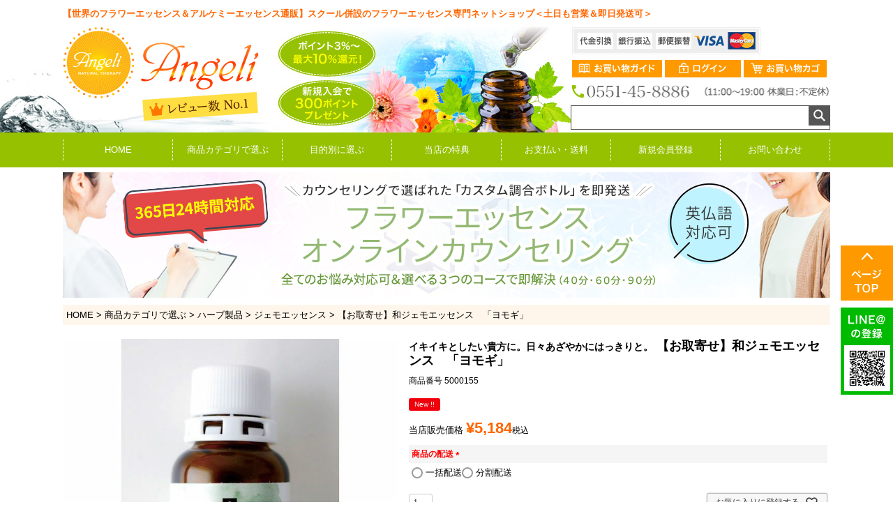

--- FILE ---
content_type: text/html;charset=UTF-8
request_url: https://www.shop-angeli.com/c/cat/05/gr391/5000155
body_size: 20289
content:
<!DOCTYPE html>
<html lang="ja"><head>
  <meta charset="UTF-8">
  
  <title>【お取寄せ】和ジェモエッセンス　「ヨモギ」 | ナチュラルセラピーSHOPアンジェリ</title>
  <meta name="viewport" content="width=device-width">


    <meta name="description" content="【お取寄せ】和ジェモエッセンス　「ヨモギ」 ジェモエッセンス ナチュラルセラピーSHOPアンジェリ">
    <meta name="keywords" content="【お取寄せ】和ジェモエッセンス　「ヨモギ」,ジェモエッセンス,ナチュラルセラピーSHOPアンジェリ">
  
  <link rel="stylesheet" href="https://angeli.itembox.design/system/fs_style.css?t=20251118042547">
  <link rel="stylesheet" href="https://angeli.itembox.design/generate/theme5/fs_theme.css?t=20251118042547">
  <link rel="stylesheet" href="https://angeli.itembox.design/generate/theme5/fs_original.css?t=20251118042547">
  
  <link rel="canonical" href="https://www.shop-angeli.com/c/cat/05/gr391/5000155">
  
  
  
  
  <script>
    window._FS=window._FS||{};_FS.val={"tiktok":{"enabled":false,"pixelCode":null},"recaptcha":{"enabled":false,"siteKey":null},"clientInfo":{"memberId":"guest","fullName":"ゲスト","lastName":"","firstName":"ゲスト","nickName":"ゲスト","stageId":"","stageName":"","subscribedToNewsletter":"false","loggedIn":"false","totalPoints":"","activePoints":"","pendingPoints":"","purchasePointExpiration":"","specialPointExpiration":"","specialPoints":"","pointRate":"","companyName":"","membershipCardNo":"","wishlist":"","prefecture":""},"enhancedEC":{"ga4Dimensions":{"userScope":{"login":"{@ member.logged_in @}","stage":"{@ member.stage_order @}"}},"amazonCheckoutName":"Amazon Pay","measurementId":"G-V863FPFSQN","trackingId":"UA-107288187-2","dimensions":{"dimension1":{"key":"log","value":"{@ member.logged_in @}"},"dimension2":{"key":"mem","value":"{@ member.stage_order @}"}}},"shopKey":"angeli","device":"PC","productType":"1","cart":{"stayOnPage":false}};
  </script>
  
  <script src="/shop/js/webstore-nr.js?t=20251118042547"></script>
  <script src="/shop/js/webstore-vg.js?t=20251118042547"></script>
  
    <script src="//r2.future-shop.jp/fs.angeli/pc/recommend.js"></script>
  
  
  
  
  
  
  
  
    <script type="text/javascript" >
      document.addEventListener('DOMContentLoaded', function() {
        _FS.CMATag('{"fs_member_id":"{@ member.id @}","fs_page_kind":"product","fs_product_url":"5000155"}')
      })
    </script>
  
  
  <meta name="format-detection" content="telephone=no">

<!-- 0px～767px -->
<link href="https://angeli.itembox.design/item/sp/css/common.css?t=20251118042547" media="only screen and (max-width:767px)" rel="stylesheet" type="text/css">
<link href="https://angeli.itembox.design/item/sp/css/fs.css?t=20251118042547" media="only screen and (max-width:767px)" rel="stylesheet" type="text/css">
<link href="https://angeli.itembox.design/item/css/fscc-device.css?t=20251118042547" media="only screen and (max-width:767px)" rel="stylesheet" type="text/css">
<link href="https://angeli.itembox.design/item/css/category-device.css?t=20251118042547" media="only screen and (max-width:767px)" rel="stylesheet" type="text/css">
<link href="https://angeli.itembox.design/item/css/product-device.css?t=20251118042547" media="only screen and (max-width:767px)" rel="stylesheet" type="text/css">

<!-- 768px～ -->
<link href="https://angeli.itembox.design/item/css/common.css?t=20251118042547" media="only screen and (min-width:768px)" rel="stylesheet" type="text/css">
<link href="https://angeli.itembox.design/item/css/fs.css?t=20251118042547" media="only screen and (min-width:768px)" rel="stylesheet" type="text/css">
<link href="https://angeli.itembox.design/item/css/fscc.css?t=20251118042547" media="only screen and (min-width:768px)" rel="stylesheet" type="text/css">
<link href="https://angeli.itembox.design/item/css/category.css?t=20251118042547" media="only screen and (min-width:768px)" rel="stylesheet" type="text/css">
<link href="https://angeli.itembox.design/item/css/product.css?t=20251118042547" media="only screen and (min-width:768px)" rel="stylesheet" type="text/css">

<script src="//ajax.googleapis.com/ajax/libs/jquery/3.3.1/jquery.min.js"></script>

<link href="https://angeli.itembox.design/item/js/common/jquery-ui/jquery-ui.css?t=20251118042547" rel="stylesheet" type="text/css" />
<script src="https://angeli.itembox.design/item/js/common/jquery-ui/jquery-ui.js?t=20251118042547" type="text/javascript"></script>

<script>
$(document).ready(function () {

	/* --------------------------------------------------------------------------------
	open-closeメニュー
	-------------------------------------------------------------------------------- */
	$('#header .h-nav ul li.open-close').hover(function () {
		$(this).toggleClass('menu-on');
		$(this).children('.open-close-contents').stop().fadeToggle(50);
	});

});


$(function () {
	$(window).on('load scroll', function () {
		if ($(window).scrollTop() > 190) {
			$('.h-nav').addClass('fix');
			$('#main').addClass('fix-pd');

		} else {
			$('.h-nav').removeClass('fix');
			$('#main').removeClass('fix-pd');
		}

	});

});


$(function () {
	var headerHight = 80;
	$('a[href^=#]').click(function () {
		var href = $(this).attr("href");
		var target = $(href == "#" || href == "" ? 'html' : href);
		var position = target.offset().top - headerHight;
		$("html, body").animate({
			scrollTop: position
		}, 500, "swing");
		return false;
	});
});
</script>






<div class="device-sp"><div class="product_comment-9"></div></div>

<script async src="https://www.googletagmanager.com/gtag/js?id=G-V863FPFSQN"></script>

<script><!--
_FS.setTrackingTag('%3Cscript+id%3D%22bc-script%22+type%3D%22text%2Fjavascript%22+charset%3D%22utf-8%22+src%3D%22https%3A%2F%2Fconnect.buyee.jp%2Fbe8db74d31e617a6a6737a9d324a852fb884b8bac3c8d10ea002cf2bd243a9aa%2Fmain.js%22+defer%3E%3C%2Fscript%3E');
--></script>
</head>
<body class="fs-body-product fs-body-product-5000155" id="fs_ProductDetails">

<div class="fs-l-page">
<header class="fs-l-header">
<!--
/* --------------------------------------------------------------------------------

【PC】header

-------------------------------------------------------------------------------- */
-->
<div class="device-pc common">
	
	<!--<div align="center"><img src="https://angeli.itembox.design/item/images/common/h-bnr-cashless.jpg?t=20251118042547" alt="" /></div>-->
	<div id="header">
			<div class="clearfix header-inner">
				<div class="h-catch">【世界のフラワーエッセンス＆アルケミーエッセンス通販】スクール併設のフラワーエッセンス専門ネットショップ＜土日も営業＆即日発送可＞</div>
				<div class="h-contents">
					<div class="logo">
						<h1><a href="/"><img src="https://angeli.itembox.design/item/images/common/h-logo.png?t=20251118042547" alt="フラワーエッセンス＆アルケミー（錬金術）エッセンス総合情報サイト　アンジェリ" /></a></h1>
					</div>
				<!-- /.logo --><!--<div class="h-img-credit"><img src="https://angeli.itembox.design/item/images/common/h-img-credit.png?t=20251118042547" alt="各種お支払方法" /></div>--></div>
				<!-- /.h-contents -->
				<div class="h-menu">
					<div class="clearfix sms"><!--<ul class="clearfix"><li><a href="https://www.facebook.com/angeli.shop/" target="_blank"><img src="https://angeli.itembox.design/item/images/common/h-icon-facebook.png?t=20251118042547" alt="Facebook" /></a></li><li><a href="https://twitter.com/Angeli_alchemy" target="_blank"><img src="https://angeli.itembox.design/item/images/common/h-icon-twitter.png?t=20251118042547" alt="Twitter" /></a></li><li><a href="https://www.instagram.com/natural_therapy_shop_angeli/" target="_blank"><img src="https://angeli.itembox.design/item/images/common/h-icon-instagram.png?t=20251118042547" alt="Instagram" /></a></li></ul>--></div>
					<!-- /.sms -->
					<div class="clearfix login-cart">
						<ul class="clearfix">
							<li><img src="https://angeli.itembox.design/item/images/common/h-img-credit.png?t=20251118042547" alt="各種お支払方法" /></li>
							<li><a href="https://www.shop-angeli.com/p/about/shipping-payment"><img src="https://angeli.itembox.design/item/images/common/h-btn-guide.png?t=20251118042547" alt="" /></a></li>
							<li><a href="https://www.shop-angeli.com/my/top"><img src="https://angeli.itembox.design/item/images/common/h-btn-login.png?t=20251118042547" alt="ログイン" /></a></li>
							<li><a href="https://www.shop-angeli.com/p/cart"><img src="https://angeli.itembox.design/item/images/common/h-btn-cart.png?t=20251118042547" alt="お買い物カゴ" /></a></li>
						</ul>
					</div>
					<!-- /.login-cart -->
					<div class="h-txt-tel"><a href="tel:0551458886"><img src="https://angeli.itembox.design/item/images/common/h-txt-tel.png?t=20251118042547" alt="0551-45-8886" /></a></div>
					<!-- /.h-txt-tel -->
					<div class="search">
						<form action="https://www.shop-angeli.com/p/search" method="get">
							<div class="search-box clearfix">
								<div class="input-txt">
									<input type="text" name="keyword" maxlength="1000" />
								</div>
								<div class="input-submit">
									<input type="image" id="searchsubmit" alt="検索" src="https://angeli.itembox.design/item/images/common/h-btn-search.png?t=20251118042547" />
								</div>
							</div>
						</form>
					</div>
				<!-- /.search --></div>
			<!-- /.h-menu --></div>
			<!-- /.header-inner -->
			<div class="h-nav">
				<nav>
					<div class="h-nav-box">
						<ul class="clearfix">
							<li><a href="/">HOME</a></li>
							<li class="open-close"><a href="/c/cat?sort=latest">商品カテゴリで選ぶ</a>
								<div class="clearfix open-close-contents">
									<div class="open-close-contents-wrapper">
										<div class="open-close-contents-box sub-menu">
											<ul class="clearfix">
												<li><a href="https://www.shop-angeli.com/c/cat/02"><span class="thumb"><img src="https://angeli.itembox.design/item/images/common/h-cat-alchemy.jpg?t=20251118042547" alt="アルケミーエッセンス" /></span><span class="label">アルケミーエッセンス&reg;</span></a></li>
												<li><a href="https://www.shop-angeli.com/c/cat/13"><span class="thumb"><img src="https://angeli.itembox.design/item/images/common/h-cat-alchemyaroma.jpg?t=20251118042547" alt="アルケミー・アロマオイル" /></span><span class="label">アルケミー・アロマオイル</span></a></li>
												<li><a href="https://www.shop-angeli.com/c/cat/01"><span class="thumb"><img src="https://angeli.itembox.design/item/images/common/h-cat-flower-e.jpg?t=20251118042547" alt="フラワーエッセンス" /></span><span class="label">フラワーエッセンス</span></a></li>
												<li><a href="https://www.shop-angeli.com/c/cat/7000000"><span class="thumb"><img src="https://angeli.itembox.design/item/images/common/h-cat-homeorep.jpg?t=20251118042547" alt="ホメオパシー" width="40" height="40" /></span><span class="label">ホメオパシー</span></a></li>
												<li><a href="https://www.shop-angeli.com/c/cat/11/1101"><span class="thumb"><img src="https://angeli.itembox.design/item/images/common/h-cat-hemp-food.jpg?t=20251118042547" alt="麻（ヘンプ）食品" /></span><span class="label">麻（ヘンプ）食品</span></a></li>
											  <li><a href="https://www.shop-angeli.com/c/cat/11/1102"><span class="thumb"><img src="https://angeli.itembox.design/item/images/common/h-cat-hemp-goods.jpg?t=20251118042547" alt="麻（ヘンプ）グッズ" /></span><span class="label">麻（ヘンプ）グッズ</span></a></li>
												<li><a href="https://www.shop-angeli.com/c/cat/11/1103"><span class="thumb"><img src="https://angeli.itembox.design/item/images/common/h-cat-hemp-ware.jpg?t=20251118042547" alt="麻（ヘンプ）ウェア" /></span><span class="label">麻（ヘンプ）ウェア</span></a></li>
												<!--<li><a href="https://www.shop-angeli.com/c/cat/13"><span class="thumb"><img src="https://angeli.itembox.design/item/images/common/h-cat-egypt-balm.jpg?t=20251118042547" alt="エジプト香油" /></span><span class="label">エジプト香油</span></a></li>-->
												<li><a href="https://www.shop-angeli.com/c/cat/03"><span class="thumb"><img src="https://angeli.itembox.design/item/images/common/h-cat-aroma-therapy.jpg?t=20251118042547" alt="アロマセラピー" /></span><span class="label">アロマセラピー</span></a></li>
												<li><a href="https://www.shop-angeli.com/c/cat/15"><span class="thumb"><img src="https://angeli.itembox.design/item/images/common/h-cat-crystal.jpg?t=20251118042547" alt="クリスタル" /></span><span class="label">クリスタル</span></a></li>
												<li><a href="https://www.shop-angeli.com/c/cat/05"><span class="thumb"><img src="https://angeli.itembox.design/item/images/common/h-cat-herb-food_v2.jpg?t=20251118042547" alt="ハーブ食品" /></span><span class="label">ハーブ食品</span></a></li>
												<li><a href="https://www.shop-angeli.com/c/cat/06"><span class="thumb"><img src="https://angeli.itembox.design/item/images/common/h-cat-nanural-eco.jpg?t=20251118042547" alt="ナチュラル・エコ商品" /></span><span class="label">ナチュラル・エコ商品</span></a></li>
												<li><a href="https://www.shop-angeli.com/c/cat/12/121/1211"><span class="thumb"><img src="https://angeli.itembox.design/item/images/common/h-cat-yatsuga-angeli.jpg?t=20251118042547" alt="八ヶ岳アンジェリ産　高波動自然食品" /></span><span class="label">八ヶ岳アンジェリ産<br />
													高波動自然食品</span></a></li>
												<li><a href="https://www.shop-angeli.com/c/cat/04"><span class="thumb"><img src="https://angeli.itembox.design/item/images/common/h-cat-natural-cosmetics.jpg?t=20251118042547" alt="自然派コスメ" /></span><span class="label">自然派コスメ</span></a></li>
												<li><a href="https://www.shop-angeli.com/c/cat/08"><span class="thumb"><img src="https://angeli.itembox.design/item/images/common/h-cat-card.jpg?t=20251118042547" alt="カード・書籍" /></span><span class="label">カード・書籍</span></a></li>
												<li><a href="https://www.shop-angeli.com/c/cat/10"><span class="thumb"><img src="https://angeli.itembox.design/item/images/common/h-cat-others.jpg?t=20251118042547" alt="その他" /></span><span class="label">エッセンス選びの<br />
													サポートサービス</span></a></li>
												<li><a href="https://www.shop-angeli.com/c/cat/14"><span class="thumb"><img src="https://angeli.itembox.design/item/images/common/h-cat-online.jpg?t=20251118042547" alt="その他" /></span><span class="label">オンライン講習</span></a></li>
											</ul>
										</div>
									<!-- /.open-close-contents-box --></div>
								<!-- /.open-close-contents-wrapper --></div>
							</li>
							<li class="open-close"><a href="https://www.shop-angeli.com/c/purpose">目的別に選ぶ</a>
								<div class="clearfix open-close-contents">
									<div class="open-close-contents-wrapper">
										<div class="open-close-contents-box sub-menu">
											<ul class="clearfix">
												<li><a href="https://www.shop-angeli.com/c/purpose/p01"><span class="thumb"><img src="https://angeli.itembox.design/item/images/common/h-pur-stress.jpg?t=20251118042547" alt="ストレス・ショック・トラウマ等の緊急時に" /></span><span class="label">ストレス・ショック・トラウマ等の緊急時に</span></a></li>
												<li><a href="https://www.shop-angeli.com/c/purpose/p02"><span class="thumb"><img src="https://angeli.itembox.design/item/images/common/h-pur-soul.jpg?t=20251118042547" alt="魂の目的を明確にする" /></span><span class="label">魂の目的を明確にする</span></a></li>
												<li><a href="https://www.shop-angeli.com/c/purpose/p03"><span class="thumb"><img src="https://angeli.itembox.design/item/images/common/h-pur-relation.jpg?t=20251118042547" alt="人間関係・コミュニケーションを円滑にする" /></span><span class="label">人間関係・コミュニケーションを円滑にする</span></a></li>
												<li><a href="https://www.shop-angeli.com/c/purpose/p04"><span class="thumb"><img src="https://angeli.itembox.design/item/images/common/h-pur-karma.jpg?t=20251118042547" alt="カルマや不要なパターンの手放し" /></span><span class="label">カルマや不要なパターンの手放し</span></a></li>
												<li><a href="https://www.shop-angeli.com/c/purpose/p05"><span class="thumb"><img src="https://angeli.itembox.design/item/images/common/h-pur-sexuality.jpg?t=20251118042547" alt="セクシャリティ（男性性・女性性）のバランス" /></span><span class="label">セクシャリティ（男性性・女性性）のバランス</span></a></li>
												<li><a href="https://www.shop-angeli.com/c/purpose/p06"><span class="thumb"><img src="https://angeli.itembox.design/item/images/common/h-pur-outer-world.jpg?t=20251118042547" alt="外界からのプロテクション" /></span><span class="label">外界からのプロテクション</span></a></li>
												<li><a href="https://www.shop-angeli.com/c/purpose/p07"><span class="thumb"><img src="https://angeli.itembox.design/item/images/common/h-pur-inner-child.jpg?t=20251118042547" alt="家族や親子問題の解消（インナーチャイルド）" /></span><span class="label">家族や親子問題の解消<br />
													（インナーチャイルド）</span></a></li>
												<li><a href="https://www.shop-angeli.com/c/purpose/p08"><span class="thumb"><img src="https://angeli.itembox.design/item/images/common/h-cat-pur-wounded.jpg?t=20251118042547" alt="傷ついたハートを癒し愛をもたらす" /></span><span class="label">傷ついたハートを癒し<br />
													愛をもたらす</span></a></li>
												<li><a href="https://www.shop-angeli.com/c/purpose/p09"><span class="thumb"><img src="https://angeli.itembox.design/item/images/common/h-pur-antrorse.jpg?t=20251118042547" alt="前向きになり自信をもつ" /></span><span class="label">前向きになり自信をもつ</span></a></li>
												<li><a href="https://www.shop-angeli.com/c/purpose/p10"><span class="thumb"><img src="https://angeli.itembox.design/item/images/common/h-pur-negative.jpg?t=20251118042547" alt="ネガティブな感情（怒り・恐れ・不安等）の手放し" /></span><span class="label">ネガティブな感情（怒り・恐れ・不安等）の手放し</span></a></li>
												<li><a href="https://www.shop-angeli.com/c/purpose/p11"><span class="thumb"><img src="https://angeli.itembox.design/item/images/common/h-pur-relax.jpg?t=20251118042547" alt="リラックス・安らぎ" /></span><span class="label">リラックス・安らぎ</span></a></li>
												<li><a href="https://www.shop-angeli.com/c/purpose/p12"><span class="thumb"><img src="https://angeli.itembox.design/item/images/common/h-pur-learning.jpg?t=20251118042547" alt="学習能力・集中力UP" /></span><span class="label">学習能力・集中力UP</span></a></li>
												<li><a href="https://www.shop-angeli.com/c/purpose/p13"><span class="thumb"><img src="https://angeli.itembox.design/item/images/common/h-pur-purify.jpg?t=20251118042547" alt="心身の浄化" /></span><span class="label">心身の浄化</span></a></li>
												<li><a href="https://www.shop-angeli.com/c/purpose/p14"><span class="thumb"><img src="https://angeli.itembox.design/item/images/common/h-pur-energy-shortages.jpg?t=20251118042547" alt="心身のエネルギー不足" /></span><span class="label">心身のエネルギー不足</span></a></li>
												<li><a href="https://www.shop-angeli.com/c/purpose/p15"><span class="thumb"><img src="https://angeli.itembox.design/item/images/common/h-pur-turning-point.jpg?t=20251118042547" alt="人生の転換期への適応" /></span><span class="label">人生の転換期への適応</span></a></li>
												<li><a href="https://www.shop-angeli.com/c/purpose/p16"><span class="thumb"><img src="https://angeli.itembox.design/item/images/common/h-pur-grounding.jpg?t=20251118042547" alt="グラウディングの強化" /></span><span class="label">グラウディングの強化</span></a></li>
												<li><a href="https://www.shop-angeli.com/c/purpose/p17"><span class="thumb"><img src="https://angeli.itembox.design/item/images/common/h-pur-abundance.jpg?t=20251118042547" alt="豊かさ（アバンダンス）" /></span><span class="label">豊かさ（アバンダンス）</span></a></li>
												<li><a href="https://www.shop-angeli.com/c/purpose/p18"><span class="thumb"><img src="https://angeli.itembox.design/item/images/common/h-pur-psychic.jpg?t=20251118042547" alt="高次元・瞑想・サイキック能力の向上" /></span><span class="label">高次元・瞑想・サイキック能力の向上</span></a></li>
												<li><a href="https://www.shop-angeli.com/c/purpose/p19"><span class="thumb"><img src="https://angeli.itembox.design/item/images/common/h-pur-ascension.jpg?t=20251118042547" alt="アセンション・ワンネス" /></span><span class="label">アセンション・ワンネス</span></a></li>
												<li><a href="https://www.shop-angeli.com/c/purpose/p20"><span class="thumb"><img src="https://angeli.itembox.design/item/images/common/h-pur-pet.jpg?t=20251118042547" alt="動物・ペットにおすすめ" /></span><span class="label">動物・ペットにおすすめ</span></a></li>
												<li><a href="https://www.shop-angeli.com/c/purpose/p21"><span class="thumb"><img src="https://angeli.itembox.design/item/images/common/h-pur-child.jpg?t=20251118042547" alt="子供におすすめ（インディゴ・クリスタル）" /></span><span class="label">子供におすすめ<br />
													（インディゴ・クリスタル）</span></a></li>
											</ul>
										</div>
									<!-- /.open-close-contents-box --></div>
								<!-- /.open-close-contents-wrapper --></div>
							</li>
							<li><a href="/f/point">当店の特典</a></li>
							<li><a href="https://www.shop-angeli.com/p/about/shipping-payment">お支払い・送料</a></li>
							<li><a href="https://www.shop-angeli.com/my/top">新規会員登録</a></li>
							<li><a href="/f/contact">お問い合わせ</a></li>
						</ul>
					</div>
				<!-- /.h-nav-box --></nav>
			</div>
		<!-- /.h-nav -->
	</div>
	<div id="shippingdate_bnr">
		<!-- 「あんしん出荷日バナー」ここから -->
		<!--<iframe src="//www.ec-platz.net/angeli/orders/anshin_banner01.html?asb001" id="asb001" name="予定出荷日のご案内" width="1100" height="89" align="center" frameborder="0" scrolling="no"></iframe>-->
		<!-- 「あんしん出荷日バナー」ここまで -->
	</div>
	<div class="h-bnr-onlinecounseling" align="center" style="margin-bottom: 10px"><a href="https://www.salon-angeli.com/lecture/onlinecounsering/" target="_blank"><img src="https://angeli.itembox.design/item/images/common/h-bnr-onlinecounseling.jpg?t=20251118042547" alt="オンラインカウンセリング"></a></div>
	
</div><!-- /.device-pc -->




<!--
/* --------------------------------------------------------------------------------
	スマホヘッダー
-------------------------------------------------------------------------------- */
-->
<div class="device-sp common">

	<!-- 編集禁止 -->
	<script>
	//	open-close.js
	$(document).ready(function(){

		/* --------------------------------------------------------------------------------
		【スマートフォン】オープン・クローズ
		-------------------------------------------------------------------------------- */
		$('#header-sp .h-btn-menu a').click(function(){
			$('#header-sp .h-menu-content').fadeToggle(200);
		});

		/* --------------------------------------------------------------------------------
		【スマートフォン】サブメニュー：オープン・クローズ
		-------------------------------------------------------------------------------- */
		$('#header-sp .submenu .btn-submenu').click(function(){
			$(this).parent().toggleClass('active');
			$(this).next('.submenu-content').slideToggle(200);
		});

	});
	</script> 
	<script>
	//	scroll.js
	/* --------------------------------------------------------------------------------
		ヘッダー固定
	-------------------------------------------------------------------------------- */
	var nowScrollPos = 0; // 現在のスクロール位置

	$(window).load(function () {

		var hcHeight = $('#header-sp .device-sp .header-contents').height();
		var wpadminbarHeight = $('#wpadminbar').height();
		hcHeight = hcHeight + wpadminbarHeight;

		$(document).scroll(function () {
			nowScrollPos = $(this).scrollTop(); // 

			if (hcHeight <= nowScrollPos) {
				$("#h-cat").addClass('fix');
			} else {
				// 
				$("#h-cat").removeClass('fix');
			}
		});

	});

	/* --------------------------------------------------------------------------------
		フッター固定
	-------------------------------------------------------------------------------- */
	$(function () {
		var startPos = 0;

		$(window).scroll(function () {
			var menuHeight = $("#f-fix-menu").height();
			var currentPos = $(this).scrollTop();

			if (currentPos > startPos) {
				$("#f-fix-menu").css("bottom", "-" + menuHeight + "px");
			} else {
				$("#f-fix-menu").css("bottom", 0 + "px");
			}
			startPos = currentPos;

		});
	});
	</script> 
	<!-- /編集禁止 -->
	<!--<div align="center"><img src="/images/common/h-bnr-cashless.jpg] %}" alt="" width="100%" /></div>-->
	<div id="header-sp">
		<div class="header-contents">
			<div class="clearfix logo-h-nav">
				<div class="logo">
					<h1><a href="/"><img src="https://angeli.itembox.design/item/sp/images/common/h-logo.png?t=20251118042547" alt="フラワーエッセンス＆アルケミー（錬金術）エッセンス総合情報サイト　アンジェリ" /></a></h1>
				</div>
				<!-- /.logo -->
				<div class="h-nav-btn">
					<ul class="clearfix">
						<li><a href="https://www.shop-angeli.com/my/top"><img src="https://angeli.itembox.design/item/sp/images/common/h-nav-login.png?t=20251118042547" alt="マイページ" /></a></li>
						<li><a href="https://www.shop-angeli.com/p/cart"><img src="https://angeli.itembox.design/item/sp/images/common/h-nav-cart.png?t=20251118042547" alt="カート" /></a></li>
						<li>
							<div class="h-btn-menu"><a href="javascript:void(0);"><img src="https://angeli.itembox.design/item/sp/images/common/h-nav-menu.png?t=20251118042547" alt="メニュー" /></a></div>
						</li>
					</ul>
				</div>
			</div><!-- /.logo-h-nav -->
		</div><!-- /.header-contents -->
		<div class="h-menu-content">
			<div class="h-navigation">
				<ul>
					<li class="submenu submenu-itemcat">
						<div class="btn-submenu"><a href="javascript:void(0);">商品カテゴリで選ぶ</a></div>
						<div class="clearfix submenu-content">
							<ul>
								<li><a href="https://www.shop-angeli.com/c/cat/02"><span class="thumb"><img src="https://angeli.itembox.design/item/sp/images/common/h-cat-alchemy.jpg?t=20251118042547" alt="アルケミーエッセンス" /></span><span class="label">アルケミー<br />
									エッセンス&reg;</span></a></li>
								<li><a href="https://www.shop-angeli.com/c/cat/13"><span class="thumb"><img src="https://angeli.itembox.design/item/sp/images/common/h-cat-alchemyaroma.jpg?t=20251118042547" alt="アルケミー・アロマオイル" /></span><span class="label">アルケミー<br />
									アロマオイル</span></a></li>
								<li><a href="https://www.shop-angeli.com/c/cat/01"><span class="thumb"><img src="https://angeli.itembox.design/item/sp/images/common/h-cat-flower-e.jpg?t=20251118042547" alt="フラワーエッセンス" /></span><span class="label">フラワー<br />
									エッセンス</span></a></li>
								 <li><a href="https://www.shop-angeli.com/c/cat/11/1101"><span class="thumb"><img src="https://angeli.itembox.design/item/sp/images/common/h-cat-hemp-food.jpg?t=20251118042547" alt="麻（ヘンプ）食品" /></span><span class="label">麻（ヘンプ）食品</span></a></li>
								<li><a href="https://www.shop-angeli.com/c/cat/11/1102"><span class="thumb"><img src="https://angeli.itembox.design/item/sp/images/common/h-cat-hemp-goods.jpg?t=20251118042547" alt="麻（ヘンプ）グッズ" /></span><span class="label">麻（ヘンプ）グッズ</span></a></li>
								<li><a href="https://www.shop-angeli.com/c/cat/11/1103"><span class="thumb"><img src="https://angeli.itembox.design/item/sp/images/common/h-cat-hemp-ware.jpg?t=20251118042547" alt="麻（ヘンプ）ウェア" /></span><span class="label">麻（ヘンプ）ウェア</span></a></li>
								<!--<li><a href="https://www.shop-angeli.com/c/cat/13"><span class="thumb"><img src="https://angeli.itembox.design/item/sp/images/common/h-cat-egypt-balm.jpg?t=20251118042547" alt="エジプト香油" /></span><span class="label">エジプト香油</span></a></li>-->
								<li><a href="https://www.shop-angeli.com/c/cat/03"><span class="thumb"><img src="https://angeli.itembox.design/item/sp/images/common/h-cat-aroma-therapy.jpg?t=20251118042547" alt="アロマセラピー" /></span><span class="label">アロマセラピー</span></a></li>
								<li><a href="https://www.shop-angeli.com/c/cat/14"><span class="thumb"><img src="https://angeli.itembox.design/item/images/common/h-cat-online.jpg?t=20251118042547" alt="その他" /></span><span class="label">オンライン講習</span></a></li>								
							</ul>
							<ul>
								<li><a href="https://www.shop-angeli.com/c/cat/05"><span class="thumb"><img src="https://angeli.itembox.design/item/images/common/h-cat-herb-food_v2.jpg?t=20251118042547" alt="ハーブ食品" /></span><span class="label">ハーブ食品</span></a></li>
								<li><a href="https://www.shop-angeli.com/c/cat/06"><span class="thumb"><img src="https://angeli.itembox.design/item/sp/images/common/h-cat-nanural-eco.jpg?t=20251118042547" alt="ナチュラル・エコ商品 " /></span><span class="label">ナチュラル・エコ商品 </span></a></li>
								<li><a href="https://www.shop-angeli.com/c/cat/7000000"><span class="thumb"><img src="https://angeli.itembox.design/item/images/common/h-cat-homeorep.jpg?t=20251118042547" alt="ホメオパシー" /></span><span class="label">ホメオパシー</span></a></li>
								<li><a href="https://www.shop-angeli.com/c/cat/12/121/1211"><span class="thumb"><img src="https://angeli.itembox.design/item/sp/images/common/h-cat-yatsuga-angeli.jpg?t=20251118042547" alt="八ヶ岳アンジェリ産　高波動自然食品" /></span><span class="label">八ヶ岳アンジェリ産<br />
									高波動自然食品</span></a></li>
								<li><a href="https://www.shop-angeli.com/c/cat/04"><span class="thumb"><img src="https://angeli.itembox.design/item/sp/images/common/h-cat-natural-cosmetics.jpg?t=20251118042547" alt="自然派コスメ" /></span><span class="label">自然派コスメ</span></a></li>
								<li><a href="https://www.shop-angeli.com/c/cat/08"><span class="thumb"><img src="https://angeli.itembox.design/item/sp/images/common/h-cat-card.jpg?t=20251118042547" alt="カード・書籍" /></span><span class="label">カード・書籍</span></a></li>
								<li><a href="https://www.shop-angeli.com/c/cat/10"><span class="thumb"><img src="https://angeli.itembox.design/item/images/common/h-cat-others.jpg?t=20251118042547" alt="その他" /></span><span class="label">エッセンス選びの<br />
									サポートサービス</span></a></li>
								<li><a href="https://www.shop-angeli.com/c/cat/15"><span class="thumb"><img src="https://angeli.itembox.design/item/sp/images/common/h-cat-crystal.jpg?t=20251118042547" alt="クリスタル" /></span><span class="label">クリスタル</span></a></li>
								
							</ul>
						</div>
					</li>
					<li class="submenu submenu-mokuteki">
						<div class="btn-submenu"><a href="javascript:void(0);">目的別に選ぶ</a></div>
						<div class="clearfix submenu-content">
							<ul>
								<li><a href="https://www.shop-angeli.com/c/purpose/p01"><span class="thumb"><img src="https://angeli.itembox.design/item/images/common/h-pur-stress.jpg?t=20251118042547" alt="ストレス・ショック・トラウマ等の緊急時に" /></span><span class="label">ストレス・ショック・<br />
									トラウマ等の緊急時に</span></a></li>
								<li><a href="https://www.shop-angeli.com/c/purpose/p02"><span class="thumb"><img src="https://angeli.itembox.design/item/images/common/h-pur-soul.jpg?t=20251118042547" alt="魂の目的を明確にする" /></span><span class="label">魂の目的を明確にする</span></a></li>
								<li><a href="https://www.shop-angeli.com/c/purpose/p03"><span class="thumb"><img src="https://angeli.itembox.design/item/images/common/h-pur-relation.jpg?t=20251118042547" alt="人間関係・コミュニケーションを円滑にする" /></span><span class="label">人間関係・コミュニケーションを円滑にする</span></a></li>
								<li><a href="https://www.shop-angeli.com/c/purpose/p04"><span class="thumb"><img src="https://angeli.itembox.design/item/images/common/h-pur-karma.jpg?t=20251118042547" alt="カルマや不要なパターンの手放し" /></span><span class="label">カルマや不要な<br />
									パターンの手放し</span></a></li>
								<li><a href="https://www.shop-angeli.com/c/purpose/p05"><span class="thumb"><img src="https://angeli.itembox.design/item/images/common/h-pur-sexuality.jpg?t=20251118042547" alt="セクシャリティ（男性性・女性性）のバランス" /></span><span class="label">セクシャリティ（男性性・女性性）のバランス</span></a></li>
								<li><a href="https://www.shop-angeli.com/c/purpose/p06"><span class="thumb"><img src="https://angeli.itembox.design/item/images/common/h-pur-outer-world.jpg?t=20251118042547" alt="外界からのプロテクション" /></span><span class="label">外界からの<br />
									プロテクション</span></a></li>
								<li><a href="https://www.shop-angeli.com/c/purpose/p07"><span class="thumb"><img src="https://angeli.itembox.design/item/images/common/h-pur-inner-child.jpg?t=20251118042547" alt="家族や親子問題の解消（インナーチャイルド）" /></span><span class="label">家族や親子問題の解消<br />
									（インナーチャイルド）</span></a></li>
								<li><a href="https://www.shop-angeli.com/c/purpose/p08"><span class="thumb"><img src="https://angeli.itembox.design/item/images/common/h-cat-pur-wounded.jpg?t=20251118042547" alt="傷ついたハートを癒し愛をもたらす" /></span><span class="label">傷ついたハートを癒し<br />
									愛をもたらす</span></a></li>
								<li><a href="https://www.shop-angeli.com/c/purpose/p09"><span class="thumb"><img src="https://angeli.itembox.design/item/images/common/h-pur-antrorse.jpg?t=20251118042547" alt="前向きになり自信をもつ" /></span><span class="label">前向きになり自信をもつ</span></a></li>
								<li><a href="https://www.shop-angeli.com/c/purpose/p10"><span class="thumb"><img src="https://angeli.itembox.design/item/images/common/h-pur-negative.jpg?t=20251118042547" alt="ネガティブな感情（怒り・恐れ・不安等）の手放し" /></span><span class="label">ネガティブな感情（怒り・恐れ・不安等）の手放し</span></a></li>
								<li><a href="https://www.shop-angeli.com/c/purpose/p11"><span class="thumb"><img src="https://angeli.itembox.design/item/images/common/h-pur-relax.jpg?t=20251118042547" alt="リラックス・安らぎ" /></span><span class="label">リラックス・安らぎ</span></a></li>
								<li><a href="https://www.shop-angeli.com/c/purpose/p12"><span class="thumb"><img src="https://angeli.itembox.design/item/images/common/h-pur-learning.jpg?t=20251118042547" alt="学習能力・集中力UP" /></span><span class="label">学習能力・集中力UP</span></a></li>
							</ul>
							<ul>
								<li><a href="https://www.shop-angeli.com/c/purpose/p13"><span class="thumb"><img src="https://angeli.itembox.design/item/images/common/h-pur-purify.jpg?t=20251118042547" alt="心身の浄化" /></span><span class="label">心身の浄化</span></a></li>
								<li><a href="https://www.shop-angeli.com/c/purpose/p14"><span class="thumb"><img src="https://angeli.itembox.design/item/images/common/h-pur-energy-shortages.jpg?t=20251118042547" alt="心身のエネルギー不足" /></span><span class="label">心身のエネルギー不足</span></a></li>
								<li><a href="https://www.shop-angeli.com/c/purpose/p15"><span class="thumb"><img src="https://angeli.itembox.design/item/images/common/h-pur-turning-point.jpg?t=20251118042547" alt="人生の転換期への適応" /></span><span class="label">人生の転換期への適応</span></a></li>
								<li><a href="https://www.shop-angeli.com/c/purpose/p16"><span class="thumb"><img src="https://angeli.itembox.design/item/images/common/h-pur-grounding.jpg?t=20251118042547" alt="グラウディングの強化" /></span><span class="label">グラウディングの強化</span></a></li>
								<li><a href="https://www.shop-angeli.com/c/purpose/p17"><span class="thumb"><img src="https://angeli.itembox.design/item/images/common/h-pur-abundance.jpg?t=20251118042547" alt="豊かさ（アバンダンス）" /></span><span class="label">豊かさ（アバンダンス）</span></a></li>
								<li><a href="https://www.shop-angeli.com/c/purpose/p18"><span class="thumb"><img src="https://angeli.itembox.design/item/images/common/h-pur-psychic.jpg?t=20251118042547" alt="高次元・瞑想・サイキック能力の向上" /></span><span class="label">高次元・瞑想・サイキック能力の向上</span></a></li>
								<li><a href="https://www.shop-angeli.com/c/purpose/p19"><span class="thumb"><img src="https://angeli.itembox.design/item/images/common/h-pur-ascension.jpg?t=20251118042547" alt="アセンション・ワンネス" /></span><span class="label">アセンション・ワンネス</span></a></li>
								<li><a href="https://www.shop-angeli.com/c/purpose/p20"><span class="thumb"><img src="https://angeli.itembox.design/item/images/common/h-pur-pet.jpg?t=20251118042547" alt="動物・ペットにおすすめ" /></span><span class="label">動物・ペットにおすすめ</span></a></li>
								<li><a href="https://www.shop-angeli.com/c/purpose/p21"><span class="thumb"><img src="https://angeli.itembox.design/item/images/common/h-pur-child.jpg?t=20251118042547" alt="子供におすすめ（インディゴ・クリスタル）" /></span><span class="label">子供におすすめ<br />
									（インディゴ・クリスタル）</span></a></li>
							</ul>
						</div>
					</li>
					<li class="icon-nav"><a href="/f/point">当店の特典</a></li>
					<li class="icon-nav"><a href="https://www.shop-angeli.com/p/reviews">最新★お客様の声</a></li>
					<li class="icon-nav"><a href="https://www.shop-angeli.com/p/about/shipping-payment">お支払い・送料</a></li>
					<!--<li class="icon-nav"><a href="https://www.shop-angeli.com/sp/9anniversary.php">6,000円以上お買い上げで<br />
						プレゼントキャンペーン！</a></li>-->
					<li class="icon-nav"><a href="https://www.shop-angeli.com/my/top">新規会員登録</a></li>
					<li class="icon-nav"><a href="/f/contact">お問い合わせ</a></li>
				</ul>
			</div><!-- /.h-navigation -->
		</div><!-- /.h-menu-content -->
		<div class="h-search">
			<form action="https://www.shop-angeli.com/p/search" method="get" id="searchform" name="searchform" class="searchform">
				<div class="h-search-box">
					<div class="input-txt">
						<input type="text" name="keyword" maxlength="1000" />
					</div>
					<div class="input-submit">
						<input type="image" id="searchsubmit" alt="検索" src="https://angeli.itembox.design/item/sp/images/common/h-btn-search.png?t=20251118042547" />
					</div>
				</div>
			</form>
		</div>
		<!-- /.h-search -->
	</div>
	<!-- /#header -->
	<div id="shippingdate_bnr-sp"> 
		<!-- 「あんしん出荷日バナー」ここから -->
		<!--<iframe src="//www.ec-platz.net/angeli/orders/anshin_banner02.html?asb001" id="asb001" name="予定出荷日のご案内" align="center" frameborder="0" scrolling="no"></iframe>-->
		<!-- 「あんしん出荷日バナー」ここまで --> 
	</div>
	<div class="h-bnr-onlinecounseling"><a href="http://www.salon-angeli.com/lecture/onlinecounsering/" target="_blank"><img src="https://angeli.itembox.design/item/sp/images/common/h-bnr-onlinecounseling-sp.jpg?t=20251118042547" alt="オンラインセミナー"></a></div>

</div><!-- /.device-sp -->

</header>
<!-- **パンくずリストパーツ （システムパーツ） ↓↓ -->
<nav class="fs-c-breadcrumb">
<ol class="fs-c-breadcrumb__list">
<li class="fs-c-breadcrumb__listItem">
<a href="/">HOME</a>
</li>
<li class="fs-c-breadcrumb__listItem">
<a href="/c/cat">商品カテゴリで選ぶ</a>
</li>
<li class="fs-c-breadcrumb__listItem">
<a href="/c/cat/05">ハーブ製品</a>
</li>
<li class="fs-c-breadcrumb__listItem">
<a href="/c/cat/05/gr391">ジェモエッセンス</a>
</li>
<li class="fs-c-breadcrumb__listItem">
【お取寄せ】和ジェモエッセンス　「ヨモギ」
</li>
</ol>
</nav>
<!-- **パンくずリストパーツ （システムパーツ） ↑↑ -->
<main class="fs-l-main fs-l-product2"><div id="fs-page-error-container" class="fs-c-panelContainer">
  
  
</div>


<section class="fs-l-pageMain"><div class="device-pc"><div class="product_comment-2"></div></div>

<div class="device-sp"><div class="product_comment-6"><div id="attentions_for_shipping"><img src="https://angeli.itembox.design/item/images/design/img01/img-shipping_attention.png" /></div></div></div>

<!-- **商品詳細エリア（システムパーツグループ）↓↓ -->
<form id="fs_form">
<input type="hidden" name="productId" value="1540">

<div class="fs-l-productLayout fs-system-product" data-product-id="1540" data-vertical-variation-no="" data-horizontal-variation-no=""><div class="fs-l-productLayout__item fs-l-productLayout__item--1">
<!-- **商品画像パーツ（システムパーツ ）↓↓ -->
<div class="fs-c-productMainImage">
  
  <div class="fs-c-productMainImage__image">
    <img src="https://angeli.itembox.design/product/015/000000001540/000000001540-01-l.jpg?t&#x3D;20260119091730" alt="">
  </div>
  
  <div class="fs-c-productMainImage__expandButton fs-c-buttonContainer">
    <button type="button" class="fs-c-button--viewExtendedImage fs-c-button--plain">
<span class="fs-c-button__label">画像拡大</span>
</button>
  </div>
  <aside class="fs-c-productImageModal" style="display: none;">
    <div class="fs-c-productImageModal__inner">
      <span class="fs-c-productImageModal__close" role="button" aria-label="閉じる"></span>
      <div class="fs-c-productImageModal__contents">
        <div class="fs-c-productImageModalCarousel fs-c-slick">
          <div class="fs-c-productImageModalCarousel__track">
          
            <div>
              <figure class="fs-c-productImageModalCarousel__figure">
                
                <img data-lazy="https://angeli.itembox.design/product/015/000000001540/000000001540-01-xl.jpg?t&#x3D;20260119091730" alt="" src="https://angeli.itembox.design/item/src/loading.svg?t&#x3D;20251118042547" class="fs-c-productImageModalCarousel__figure__image">
              </figure>
            </div>
          
          </div>
        </div>
      </div>
    </div>
  </aside>
</div>
<div class="fs-c-productThumbnail">

  
    <figure class="fs-c-productThumbnail__image is-active">
      <img src="https://angeli.itembox.design/product/015/000000001540/000000001540-01-xs.jpg?t&#x3D;20260119091730" alt=""
        data-main-image-url="https://angeli.itembox.design/product/015/000000001540/000000001540-01-l.jpg?t&#x3D;20260119091730"
        data-main-image-alt=""
        
        >
      
    </figure>
  

</div>
<!-- **商品画像パーツ（システムパーツ）↑↑ -->

<!-- **商品説明（大）表示（システムパーツ）↓↓ -->
<div class="fs-p-productDescription fs-p-productDescription--full"></div>
<!-- **商品説明（大）表示（システムパーツ）↑↑ --></div>
<div class="fs-l-productLayout__item fs-l-productLayout__item--2"><!-- **商品名パーツ（システムパーツ）↓↓ -->
<h1 class="fs-c-productNameHeading fs-c-heading">
  
  <span class="fs-c-productNameHeading__copy">イキイキとしたい貴方に。日々あざやかにはっきりと。</span>
  
  <span class="fs-c-productNameHeading__name">【お取寄せ】和ジェモエッセンス　「ヨモギ」</span>
</h1>
<!-- **商品名パーツ（システムパーツ）↑↑ -->

<!-- **商品番号パーツ（システムパーツ）↓↓ -->
<div class="fs-c-productNumber">
  <span class="fs-c-productNumber__label">商品番号</span>
  <span class="fs-c-productNumber__number">5000155</span>
</div>
<!-- **商品番号パーツ（システムパーツ）↑↑ -->

<div class="device-pc"><div class="product_comment-4"></div></div>


  




<!-- **商品マークパーツ（システムパーツ）↓↓ -->
<div class="fs-c-productMarks">
  
    <ul class="fs-c-productMark">
      <li class="fs-c-productMark__item">
        <span class="fs-c-productMark__mark--31 fs-c-productMark__mark">
<span class="fs-c-productMark__label">New !!</span>
</span>

        </li>
      
    </ul>
  
  
</div>
<!-- **商品マークパーツ（システムパーツ）↑↑ -->

<!-- **商品価格パーツ（システムパーツ）↓↓ -->

<div class="fs-c-productPrices fs-c-productPrices--productDetail">
<div class="fs-c-productPrice fs-c-productPrice--selling">

  
    
    <span class="fs-c-productPrice__main">
      
        <span class="fs-c-productPrice__main__label">当店販売価格</span>
      
      <span class="fs-c-productPrice__main__price fs-c-price">
        <span class="fs-c-price__currencyMark">&yen;</span>
        <span class="fs-c-price__value">5,184</span>
      </span>
    </span>
    <span class="fs-c-productPrice__addon">
      <span class="fs-c-productPrice__addon__label">税込</span>
    </span>
    
  

</div>

</div>

<!-- **商品価格パーツ（システムパーツ）↑↑ -->





<!-- **項目選択肢パーツ（システムパーツ）↓↓ -->
<dl class="fs-c-productSelection">
  
  
  <input type="hidden" name="productOptions[1].id" value="1">
  <dt class="fs-c-productSelection__name">
    
    <span class="fs-c-productSelection__label">商品の配送
      <span class="fs-c-requiredMark">(必須)</span>
    </span>
    
  </dt>
  
  <dd class="fs-c-productSelection__selection">
    <div class="fs-c-productSelection__field fs-c-radioGroup">
      
      <span class="fs-c-radio">
        <input type="radio" id="option_1_0" class="fs-c-radio__radio" name="productOptions[1].value" value="一括配送">
        <label for="option_1_0" class="fs-c-radio__label">
          <span class="fs-c-radio__radioMark"></span>
          <span class="fs-c-radio__radioLabelText">一括配送</span>
        </label>
      </span>
      
      <span class="fs-c-radio">
        <input type="radio" id="option_1_1" class="fs-c-radio__radio" name="productOptions[1].value" value="分割配送">
        <label for="option_1_1" class="fs-c-radio__label">
          <span class="fs-c-radio__radioMark"></span>
          <span class="fs-c-radio__radioLabelText">分割配送</span>
        </label>
      </span>
      
    </div>
  </dd>
  
  
  
</dl>
<!-- **項目選択肢パーツ（システムパーツ）↑↑ -->


<!-- **カート・バリエーション選択スライダーパーツ（システムパーツ）↓↓ -->

  
  <input type="hidden" name="verticalVariationNo" value="">
  <input type="hidden" name="horizontalVariationNo" value="">
  <input type="hidden" name="verticalAdminNo" value="">
  <input type="hidden" name="horizontalAdminNo" value="">
  <input type="hidden" name="verticalVariationName" value="">
  <input type="hidden" name="horizontalVariationName" value="">
  <input type="hidden" name="staffStartSkuCode" value="">
  <input type="hidden" name="sliderVerticalVariationNo" value="">
  <input type="hidden" name="sliderHorizontalVariationNo" value="">




  
<div class="fs-c-productQuantityAndWishlist" data-product-id="1540" data-vertical-variation-no="" data-horizontal-variation-no="">
  
    <span class="fs-c-productQuantityAndWishlist__wishlist fs-c-buttonContainer">
      <button type="button" class="fs-c-button--addToWishList--detail fs-c-button--particular">
<span class="fs-c-button__label">お気に入りに登録する</span>
</button>
    </span>
  
  
    <span class="fs-c-productQuantityAndWishlist__quantity fs-c-quantity fs-system-assistTarget">
      <select name="quantity" class="fs-c-quantity__select fs-system-quantity-list" data-cart-type="normal">
    <option value="1" selected="">1</option>
    <option value="2">2</option>
    <option value="3">3</option>
    <option value="4">4</option>
    <option value="5">5</option>
    <option value="6">6</option>
    <option value="7">7</option>
    <option value="8">8</option>
    <option value="9">9</option>
    <option value="10">10+</option>
</select>
<input name="quantity" class="fs-c-quantity__number fs-system-quantity-text" value="1" maxlength="4" style="display:none" type="tel" data-cart-type="normal" disabled>
<span class="fs-c-quantity__message"></span>
    </span>
  
</div>
<div class="fs-c-productActionButton fs-c-buttonContainer" data-product-id="1540" data-vertical-variation-no="" data-horizontal-variation-no="">
  
          <button type="button" class="fs-c-button--addToCart--detail fs-c-button--primary">
<span class="fs-c-button__label">カートに入れる</span>
</button>
      
  
</div>




<!-- **カート・バリエーション選択スライダーパーツ（システムパーツ）↑↑ -->





<div class="device-pc"><div class="product_comment-10"><div id="attentions_for_shipping"><img src="https://angeli.itembox.design/item/images/design/img01/img-shipping_attention.png" /></div></div></div>

<!-- **SNSシェアボタン （フリーパーツ） ↓↓ -->
<div class="fs-p-snsArea">

<!-- tweet -->
<a href="https://twitter.com/share?ref_src=twsrc%5Etfw" class="twitter-share-button" data-show-count="false">Tweet</a><script async src="https://platform.twitter.com/widgets.js" charset="utf-8"></script>
<!-- tweet -->

<!-- facebook -->
<div id="fb-root"></div>
<script>(function(d, s, id) {
  var js, fjs = d.getElementsByTagName(s)[0];
  if (d.getElementById(id)) return;
  js = d.createElement(s); js.id = id;
  js.src = 'https://connect.facebook.net/ja_JP/sdk.js#xfbml=1&version=v3.2';
  fjs.parentNode.insertBefore(js, fjs);
}(document, 'script', 'facebook-jssdk'));</script>
<div class="fb-like" data-href="https://www.shop-angeli.com/c/cat/05/gr391/5000155" data-layout="button" data-action="like" data-size="small" data-show-faces="false" data-share="false"></div>
<!-- facebook -->

<!-- LINE -->
<div class="line-it-button" data-lang="ja" data-type="share-a" data-ver="3" data-url="https://www.shop-angeli.com/c/cat/05/gr391/5000155" data-color="default" data-size="small" data-count="false" style="display: none;"></div>
<script src="https://www.line-website.com/social-plugins/js/thirdparty/loader.min.js" async="async" defer="defer"></script>
<!-- LINE -->

</div>
<!-- **SNSシェアボタン（フリーパーツ） ↑↑ -->
<!-- **返品特約表示（システムパーツ）↓↓ -->
<div class="fs-c-returnedSpecialContract"><div class="fs-c-returnedSpecialContract__link"> 
<a href="/p/about/return-policy" target="_blank">返品特約について</a> 
</div> </div>
<!-- **返品特約表示（システムパーツ）↑↑ -->

<!-- **お問い合わせパーツ（システムパーツ） ↓↓ -->
<div class="fs-c-inquiryAboutProduct fs-c-buttonContainer fs-c-buttonContainer--inquiryAboutProduct" data-product-id="1540">
  <button type="button" class="fs-c-button--inquiryAboutProduct fs-c-button--plain">
<span class="fs-c-button__label">商品についてのお問い合わせ</span>
</button>
</div>
<!-- **お問い合わせパーツ（システムパーツ） ↑↑ -->
<script id="fs-productInquiries-template" type="text/x-handlebars">
<aside class="fs-c-modal fs-c-modal--inquiry" style="display: none;">
  <div class="fs-c-modal__inner">
    <div class="fs-c-modal__header">
      {{{productInquiryTitle}}}
      <span class="fs-c-modal__close" role="button" aria-label="閉じる"></span>
    </div>
    <div class="fs-c-modal__contents">
      <div class="fs-c-inquiryProduct">
        {{#if productImageSrc}}
        <div class="fs-c-inquiryProduct__productImage fs-c-productImage">
          <img src="{{productImageSrc}}" alt="{{productImageAlt}}" class="fs-c-inquiryProduct__productImage__image fs-c-productImage__image">
        </div>
        {{/if}}
        <div class="fs-c-inquiryProduct__productName fs-c-productName">
          {{#if productCatchCopy}}
          <span class="fs-c-productName__copy">{{{productCatchCopy}}}</span>
          {{/if}}
          <span class="fs-c-productName__name">{{{productName}}}</span>
        </div>
      </div>
      {{{productInquiryComment}}}
      <div class="fs-c-inputInformation">
        <form>
          <fieldset name="inquiryEdit" class="fs-c-inquiryEditField">
            <table class="fs-c-inputTable fs-c-inputTable--inModal">
              <tbody>
                <tr>
                  <th class="fs-c-inputTable__headerCell" scope="row">
                    <label for="fs_input_name" class="fs-c-inputTable__label">氏名
                      <span class="fs-c-requiredMark">(必須)</span>
                    </label>
                  </th>
                  <td class="fs-c-inputTable__dataCell">
                    <div class="fs-c-inputField">
                      <div class="fs-c-inputField__field fs-system-assistTarget">
                        <input type="text" name="name" id="fs_input_name" value="{{name}}" data-rule-required="true">
                      </div>
                    </div>
                  </td>
                </tr>
                <tr>
                  <th class="fs-c-inputTable__headerCell" scope="row">
                    <label for="fs_input_mailAddress" class="fs-c-inputTable__label">メールアドレス
                      <span class="fs-c-requiredMark">(必須)</span>
                    </label>
                  </th>
                  <td class="fs-c-inputTable__dataCell">
                    <div class="fs-c-inputField">
                      <div class="fs-c-inputField__field fs-system-assistTarget">
                        <input type="text" name="mailAddress" id="fs_input_mailAddress" value="{{email}}"
                               data-rule-mailNoCommaInDomain="true"
                               data-rule-mailValidCharacters="true"
                               data-rule-mailHasAt="true"
                               data-rule-mailHasLocalPart="true"
                               data-rule-mailHasDomain="true"
                               data-rule-mailNoMultipleAts="true"
                               data-rule-mailHasDot="true"
                               data-rule-mailValidDomain="true"
                               data-rule-mailHasTextAfterDot="true"
                               data-rule-required="true">
                      </div>
                    </div>
                  </td>
                </tr>
                {{#if phoneNumberEnabled}}
                <tr>
                  <th class="fs-c-inputTable__headerCell" scope="row">
                    <label for="fs_input_phoneNumber" class="fs-c-inputTable__label">お電話番号
                      {{#if phoneNumberRequired}}<span class="fs-c-requiredMark">(必須)</span>{{/if}}
                    </label>
                  </th>
                  <td class="fs-c-inputTable__dataCell">
                    <div class="fs-c-inputField">
                      <div class="fs-c-inputField__field fs-system-assistTarget">
                        <input type="tel" name="phoneNumber" id="fs_input_phoneNumber" maxlength="17" pattern="\d*-{0,1}\d*-{0,1}\d*" data-rule-phoneNumber="true"{{#if phoneNumberRequired}} data-rule-required="true"{{/if}}>
                      </div>
                    </div>
                  </td>
                </tr>
                {{/if}}
                <tr>
                  <th class="fs-c-inputTable__headerCell" scope="row">
                    <label for="fs_input_inquiry" class="fs-c-inputTable__label">お問い合わせ内容
                      <span class="fs-c-requiredMark">(必須)</span>
                    </label>
                  </th>
                  <td class="fs-c-inputTable__dataCell">
                    <div class="fs-c-inputField">
                      <div class="fs-c-inputField__field fs-system-assistTarget">
                        <textarea name="inquiry" id="fs_input_inquiry" data-rule-required="true"></textarea>
                      </div>
                    </div>
                  </td>
                </tr>
              </tbody>
            </table>
          </fieldset>
          {{#with privacyPolicyAgree as |privacyPolicyAgree|}}{{#if privacyPolicyAgree.displayAgreeArea}}
{{#if privacyPolicyAgree.displayAgreeCheckbox}}
<fieldset form="fs_form" name="privacyAgree" class="fs-c-privacyPolicyAgreeField fs-c-additionalCheckField">
  <div class="fs-c-inputField">
    <div class="fs-c-inputField__field">
      <span class="fs-c-checkbox">
        <input type="checkbox" id="fs_input_privacyAgree" name="privacyPolicyAgreed" class="fs-c-checkbox__checkbox"{{#if privacyPolicyAgree.agreeCheckboxChecked}} checked{{/if}}>
        <label for="fs_input_privacyAgree" class="fs-c-checkbox__label">
          <span class="fs-c-checkbox__checkMark"></span>
          {{{privacyPolicyAgree.checkLabel}}}
        </label>
      </span>
    </div>
  </div>
</fieldset>
{{else}}
{{{privacyPolicyAgree.uncheckedComment}}}
{{/if}}
{{/if}}{{/with}}
          <div class="fs-c-inputInformation__button fs-c-buttonContainer fs-c-buttonContainer--sendInquiry">
            {{#with sendInquiryButton as |button|}}<button type="button" class="{{button.classes}}{{#if button.disabled}} is-disabled{{/if}}"{{#if button.disabled}} disabled{{/if}}>
{{#if button.image}}<img class="fs-c-button__image" src="{{button.imageUrl}}" alt="{{button.label}}">{{else}}<span class="fs-c-button__label">{{button.label}}</span>{{/if}}
</button>{{/with}}
          </div>
        </form>
      </div>
    </div>
  </div>
</aside>
</script>

  <!-- **レビューパーツ（システムパーツ）↓↓ -->
  <div class="fs-c-productReview">
    
    
    <div class="fs-c-productReview__addReview fs-c-buttonContainer fs-c-buttonContainer--addReview--detail">
<a href="/p/product/review/5000155/write" class="fs-c-button--addReview--detail fs-c-button--plain">
  <span class="fs-c-button__label">レビューを書く</span>
</a>
</div>
  </div>
  <!-- **レビューパーツ（システムパーツ）↑↑ -->

<div class="device-sp"><div class="product_comment-8"></div></div>

<div class="device-pc"><div class="product_comment-1"></div></div>
</div></div>


<span data-id="fs-analytics" data-product-url="5000155" data-eec="{&quot;category&quot;:&quot;商品カテ/ハーブ製/ジェモエ&quot;,&quot;fs-add_to_cart-price&quot;:5184,&quot;name&quot;:&quot;【お取寄せ】和ジェモエッセンス　「ヨモギ」&quot;,&quot;quantity&quot;:1,&quot;list_name&quot;:&quot;【お取寄せ】&quot;,&quot;fs-remove_from_cart-price&quot;:5184,&quot;id&quot;:&quot;5000155&quot;,&quot;fs-begin_checkout-price&quot;:5184,&quot;price&quot;:5184,&quot;fs-select_content-price&quot;:5184}" data-ga4="{&quot;item_list_id&quot;:&quot;product&quot;,&quot;value&quot;:5184,&quot;items&quot;:[{&quot;item_name&quot;:&quot;【お取寄せ】和ジェモエッセンス　「ヨモギ」&quot;,&quot;item_list_name&quot;:&quot;【お取寄&quot;,&quot;fs-add_payment_info-price&quot;:5184,&quot;currency&quot;:&quot;JPY&quot;,&quot;quantity&quot;:1,&quot;price&quot;:5184,&quot;item_category2&quot;:&quot;ハーブ製品&quot;,&quot;item_id&quot;:&quot;5000155&quot;,&quot;fs-remove_from_cart-price&quot;:5184,&quot;item_category3&quot;:&quot;ジェモエッセンス&quot;,&quot;item_category&quot;:&quot;商品カテゴリで選&quot;,&quot;item_list_id&quot;:&quot;product&quot;,&quot;fs-view_item-price&quot;:5184,&quot;fs-add_to_cart-price&quot;:5184,&quot;fs-begin_checkout-price&quot;:5184,&quot;fs-select_content-price&quot;:5184,&quot;fs-select_item-price&quot;:5184}],&quot;item_list_name&quot;:&quot;【お取寄&quot;,&quot;currency&quot;:&quot;JPY&quot;}" data-category-eec="{&quot;5000155&quot;:{&quot;type&quot;:&quot;1&quot;}}" data-category-ga4="{&quot;5000155&quot;:{&quot;type&quot;:&quot;1&quot;}}"></span>

</form>
<!-- **商品詳細エリア（システムパーツグループ）↑↑ -->
<div class="device-pc"><div class="product_comment-3"><div class="item_caption_low">
<table>
<tr>
<th>■ 商品名</th>
<td>ジェモエッセンス 「和ジェモエッセンス・サクラ」
　</td>
</tr>
<tr>
<th>■ 商品説明</th>　ジェモエッセンス 「和ジェモエッセンス・サクラ」<br>
<td>日本の植物のジェモエッセンス。 <br>
<br><br>
お召し上がり方：よく振ってご使用ください。<br><br>お水（100mlくらい）に15滴ほど本品を混ぜて、よくかき混ぜてからお召し上がりください。量はお好みで調節してください。<br><br>
<br><br>
<br>
</td>
</tr>
<tr>
<th>■ 内容量</th>
<td>名称：ハーブ希釈用飲料<br>
原材料名：グリセリン、水、アルコール、食塩、和ジェモ成分<br>
原産国名：日本<br>
内容量：３０ｍｌ<br>
賞味期限：外箱下の下段欄に記載<br>
保存方法：直射日光、高温多湿を避けて保存してください。<br>
輸入者：株式会社ロアポノ 東京都世田谷区奥沢3-11-8<br>
</td>
</tr>
<tr>
<th>■ アンジェリより<br>ひとこと</th>
<td>商品によってはお取り寄せに時間がかかる場合がございます。　</td>
</tr>
<tr>
<th>■ その他　
<td>使用上の注意：本品は希釈用飲料ですので、原液をそのままお飲みにならないでください。開封後は、お早めにお召し上がりください。</td>
</tr>
</table>
</div></div></div>

<div class="device-sp"><div class="product_comment-7"><div class="item_caption_low">
<table>
<tr>
<th>■ 商品名</th>
<td>ジェモエッセンス 「和ジェモエッセンス・サクラ」
　</td>
</tr>
<tr>
<th>■ 商品説明</th>　ジェモエッセンス 「和ジェモエッセンス・サクラ」<br>
<td>日本の植物のジェモエッセンス。 <br>
<br><br>
お召し上がり方：よく振ってご使用ください。<br><br>お水（100mlくらい）に15滴ほど本品を混ぜて、よくかき混ぜてからお召し上がりください。量はお好みで調節してください。<br><br>
<br><br>
<br>
</td>
</tr>
<tr>
<th>■ 内容量</th>
<td>名称：ハーブ希釈用飲料<br>
原材料名：グリセリン、水、アルコール、食塩、和ジェモ成分<br>
原産国名：日本<br>
内容量：３０ｍｌ<br>
賞味期限：外箱下の下段欄に記載<br>
保存方法：直射日光、高温多湿を避けて保存してください。<br>
輸入者：株式会社ロアポノ 東京都世田谷区奥沢3-11-8<br>
</td>
</tr>
<tr>
<th>■ アンジェリより<br>ひとこと</th>
<td>商品によってはお取り寄せに時間がかかる場合がございます。　</td>
</tr>
<tr>
<th>■ その他　
<td>使用上の注意：本品は希釈用飲料ですので、原液をそのままお飲みにならないでください。開封後は、お早めにお召し上がりください。</td>
</tr>
</table>
</div></div></div>


<div class="device-pc">
	<script type="text/javascript"><!--
	try{
	 _rcmdjp._displayRecommend({
		type:'pv',
		code:'$GOODS_URL$',
		template:'fs_recommend'
	 });
	}catch(err){}
	//--></script>
</div>

<div class="device-sp">
	<script type="text/javascript"><!--
	try{
	 _rcmdjp._displayRecommend({
	 type:'pv',
	 code:'$GOODS_URL$',
	 template:'fs_recommend_sp'
	 });
	}catch(err){}
	//--></script>
</div>
</section></main>
<footer class="fs-l-footer">
<div class="device-pc common">
	
	<div id="footer">

		<div class="fix-bnr">
			<ul>
			<li><a href="#"><img src="https://angeli.itembox.design/item/images/common/fix-bnr-to-top.png?t=20251118042547" alt="" /></a></li>
			<!--<li><img src="https://angeli.itembox.design/item/images/common/fix-bnr-qr.png?t=20251118042547" /></li>-->
			<!--<li><a href="https://www.shop-angeli.com/p/search?keyword=%EF%BC%85%E3%82%AA%E3%83%95"><img src="https://angeli.itembox.design/item/images/common/fix-bnr-sale.png?t=20251118042547" alt="" /></a></li>-->
			<!-- <li><a href="https://www.shop-angeli.com/c/cat/14/9000001"><img src="https://www.shop-angeli.com/images/common/float-online.jpg] %}" alt="" /></a></li> -->
			<!-- <li><a href="https://www.salon-angeli.com/lecture/9daysfreemaillecture/"><img src="https://angeli.itembox.design/item/images/common/float-mail.jpg?t=20251118042547" alt="" /></a></li>-->
			<li><a href="https://www.shop-angeli.com/f/line"><img src="https://angeli.itembox.design/item/images/common/fix-bnr-line.png?t=20251118042547" alt="" /></a></li>
			<!--<li><a href="https://www.shop-angeli.com/p/reviews" target="_blank"><img src="https://angeli.itembox.design/item/images/common/fix-bnr-review.png?t=20251118042547" /></a></li>-->
			 <!--<li><a href="https://www.shop-angeli.com/9anniversary.php" target="_blank"><img src="https://angeli.itembox.design/item/images/common/fix-bnr-present.png?t=20251118042547" /></a></li>-->
			</ul>
		</div><!-- /.fix-bnr -->

		<div class="footer-outer">
			<div class="clearfix footer-inner">

				<div class="col1">

					<div class="clearfix cat-info">

						<div class="category">
							<div class="heading"><img src="https://angeli.itembox.design/item/images/common/f-t-item-cat.png?t=20251118042547" alt="商品カテゴリ" /></div>
							<ul>
								<li><a href="https://www.shop-angeli.com/c/cat/02">アルケミーエッセンス&reg;</a></li>
								<li><a href="https://www.shop-angeli.com/c/cat/13">アルケミー・アロマオイル</a></li>
								<li><a href="https://www.shop-angeli.com/c/cat/01">フラワーエッセンス</a></li>
								<li><a href="https://www.shop-angeli.com/c/cat/11/1101">麻（ヘンプ）食品</a></li>
								<li><a href="https://www.shop-angeli.com/c/cat/11/1102">麻（ヘンプ）グッズ</a></li>
								<li><a href="https://www.shop-angeli.com/c/cat/11/1103">麻（ヘンプ）ウェア</a></li>
								<!--<li><a href="https://www.shop-angeli.com/c/cat/13">エジプト香油</a></li>-->
								<li><a href="https://www.shop-angeli.com/c/cat/03">アロマセラピー</a></li>
								<li><a href="https://www.shop-angeli.com/c/cat/05">ハーブ食品</a></li>
								<li><a href="https://www.shop-angeli.com/c/cat/06">ナチュラル・エコ商品</a></li>
								<li><a href="https://www.shop-angeli.com/c/cat/12/121/1211">八ヶ岳アンジェリ産高波動自然食品</a></li>
								<!--<li><a href="https://www.shop-angeli.com/c/cat/04">自然派コスメ</a></li>-->
								<li><a href="https://www.shop-angeli.com/c/cat/08">カード・書籍</a></li>
							</ul>
						</div><!-- /.category -->

						<div class="information">
							<div class="heading"><img src="https://angeli.itembox.design/item/images/common/f-t-information.png?t=20251118042547" alt="インフォメーション" /></div>
							<ul>
								<li><a href="https://www.shop-angeli.com/p/about/shipping-payment">お支払い・送料</a></li>
								<li><a href="https://www.shop-angeli.com/p/about/shipping-payment">お買い物ガイド</a></li>
								<li><a href="https://www.shop-angeli.com/p/reviews">最新★お客様の声</a></li>
								<li><a href="https://www.salon-angeli.com/shop/#tab03" target="_blank">卸販売（Salonサイトへ）</a></li>
								<li><a href="https://www.shop-angeli.com/p/about/terms">特定商取引法に基づく表示</a></li>
								<li><a href="https://www.shop-angeli.com/p/about/privacy-policy">プライバシーポリシー</a></li>
								<li><a href="/f/point">当店の特典</a></li>
								<li><a href="https://www.shop-angeli.com/p/newsletter/subscribe">メルマガ登録</a></li>
								<li><a href="https://www.shop-angeli.com/my/top">新規会員登録</a></li>
								<li><a href="https://www.shop-angeli.com/my/top">ログイン・マイページ</a></li>
								<li><a href="https://www.shop-angeli.com/p/cart">買い物かご</a></li>
							</ul>
						</div><!-- /.information -->

					</div><!-- /.cat-info -->

					<div class="calendar">
						<div class="heading"><img src="https://angeli.itembox.design/item/images/common/f-t-calendar.png?t=20251118042547" alt="営業日カレンダー" /></div>
						<div class="clearfix calendar-wrapper">
							<script>
//■臨時休業日／営業日を指定する
//[]内の数字を順次増やし、中身に日付を西暦/月/日の順に入れる。
//本来定休日の日付にすると、臨時営業日になる
//去年のデータがあるときはデータが重くなるので削除
//例文：
//specialHoliday[0] = 20100110;
//specialHoliday[1] = 20101101;
//休日設定
var specialHoliday = new Array();	//編集不可
specialHoliday[0] = 20240101;
specialHoliday[1] = 20240102;
specialHoliday[2] = 20240103;
specialHoliday[3] = 20240110;
specialHoliday[4] = 20240111;
specialHoliday[5] = 20240112;
specialHoliday[6] = 20240113;
specialHoliday[7] = 20240114;
specialHoliday[8] = 20240115;
specialHoliday[9] = 20240116;
specialHoliday[10] = 20240117;
specialHoliday[11] = 20240118;
specialHoliday[12] = 20240119;
specialHoliday[13] = 20240120;
specialHoliday[14] = 20240203;
specialHoliday[15] = 20240204;




//■表示月数を設定
var showCalendar = 2;

//■定休曜日を設定する（左から日、月、火、水、木、金、土　0=営業日、1=休業日）
regularClosingDown = new Array(0,0,0,0,0,0,0);


//■曜日の設定
//0 = 日本語
//1 = 英語
//2 = スペイン語
//3 = フランス語
//4 = ドイツ語
//5 = 中国語
var dispCalNum = 0;
</script>

							<script>
/* --------------------------------------------------------------------------------
	■yumeya calendar ver3.1　コアファイル
	Author:			Yumeya
	Last Update:	2012/03/05
	
	■注意
	このファイルは改変しないで下さい

-------------------------------------------------------------------------------- */
//■初期設定
var now = new Date();
var year = now.getFullYear();
var month = now.getMonth() + 1;
var today = now.getDate();

//■曜日セット
var dispYoubi = new Array(2);
//日本語
dispYoubi[0] = new Array('日','月','火','水','木','金','土');
//英語
dispYoubi[1] = new Array('Sun','Mon','Tue','Wed','Thu','Fri','Sat');
//スペイン語
dispYoubi[2] = new Array('Dom','Lun','Mar','Mie','Jue','Vie','Sab');
//フランス語
dispYoubi[3] = new Array('Dim','Lun','Mar','Mer','Jeu','Ven','Sam');
//ドイツ語
dispYoubi[4] = new Array('Son','Mon','Die','Mit','Don','Fre','Sam');
//中国語
dispYoubi[5] = new Array('日','一','二','三','四','五','六');

var days = new Array(7);
for(i = 0;i < 7;i++){
	days[i] = dispYoubi[dispCalNum][i];
}

//■メイン処理
for(dm = showCalendar;dm > 0;dm--){
	
	var col = 0;
	if(dm == showCalendar){
		now.setDate(1);
		var startDay = now.getDay();
	}else{
		month++;
		if(month == 13){
			month = 1;
			year++;
		}
		var date = new Date(year,month - 1,1);
		var startDay = date.getDay();
	}
	
	//■月の最終日
	var monthdays = new Array(31,	//1月
							  28,	//2月
							  31,	//3月
							  30,	//4月
							  31,	//5月
							  30,	//6月
							  31,	//7月
							  31,	//8月
							  30,	//9月
							  31,	//10月
							  30,	//11月
							  31);	//12月
	var dateMax = monthdays[month - 1];
	
	//■閏年の計算
	if(month == 2 && ((year % 4 == 0 && year % 100 != 0) || year % 400 == 0)){
		dateMax = 29;
	}
	
	document.write('<div class="calendar-box calendar-box' + month + '">');
	document.write('<table summary="' + month + '月の営業日カレンダー">');
	document.write('<caption><span>' + year + '年' + month + '月' + '</span></caption>');
	document.write('<tr>');
	
	//■カレンダーのヘッダー（日～土）を出力
	//sunday,saturday class を付加して出力
	for(i = 0;i < 7;i++){
		if(i == 0){
			document.write('<th class="sunday"><span>' + days[i] + '</span></th>');
		}else if(i == 6){
			document.write('<th class="saturday"><span>' + days[i] + '</span></th>');
		}else{
			document.write("<th><span>" + days[i] + "</span></th>");
		}
	}
	
	//■このカレンダーの表の頭
	if(startDay > 0){
		document.write('<tr>');
		for(;col < startDay;col++){
			if(col == 0){
				document.write('<td class="sunday"><span>&nbsp;</span></td>');
			}else if(col == 6){
				document.write('<td class="saturday"><span>&nbsp;</span></td>');
			}else{
				document.write('<td><span>&nbsp;</span></td>');
			}
		}
	}
	
	for(i = 1;i <= dateMax;i++){
		if(col == 0){
			document.write('<tr>');
		}
		
		//■臨時休業日フラグ
		var spCloseFlg = 0;
		for(sp = 0;sp < specialHoliday.length;sp++){
			if(month.toString() < 10){
				monthDD = '0' + month.toString();
			}else{
				monthDD = month.toString();
			}
			if(i.toString() < 10){
				dayDD = '0' + i.toString();
			}else{
				dayDD = i.toString();
			}
			if(specialHoliday[sp] == year.toString() + monthDD.toString() + dayDD.toString()){
				spCloseFlg = 1;
			}
		}
		
		if(regularClosingDown[col] == 1 && spCloseFlg == 0){
		//■定休日
			if(i == today && month - 1 == now.getMonth()&& year == now.getFullYear()){
				//今日
				document.write('<td class="close today"><span>' + i + '</span></td>');
			}else if(col == 0){
				//日曜日
				document.write('<td class="close sunday"><span>' + i + '</span></td>');
			}else if(col == 6){
				//土曜日
				document.write('<td class="close saturday"><span>' + i + '</span></td>');
			}else{
				//それ以外
				document.write('<td class="close"><span>' + i + '</span></td>');
			}
		}else if(regularClosingDown[col] == 0 && spCloseFlg == 1){
		//■臨時休業日
			if(i == today && month - 1 == now.getMonth()&& year == now.getFullYear()){
				//今日
				document.write('<td class="close today"><span>' + i + '</span></td>');
			}else if(col == 0){
				//日曜日
				document.write('<td class="close sunday"><span>' + i + '</span></td>');
			}else if(col == 6){
				//土曜日
				document.write('<td class="close saturday"><span>' + i + '</span></td>');
			}else{
				//それ以外
				document.write('<td class="close"><span>' + i + '</span></td>');
			}
		}else{
		//■営業日 & 臨時営業日
			if(i == today && month - 1 == now.getMonth()&& year == now.getFullYear()){
				//今日
				document.write('<td class="today"><span>' + i + '</span></td>');
			}else if(col == 0){
				//日曜日
				document.write('<td class="sunday"><span>' + i + '</span></td>');
			}else if(col == 6){
				//土曜日
				document.write('<td class="saturday"><span>' + i + '</span></td>');
			}else{
				//それ以外
				document.write('<td><span>' + i + '</span></td>');
			}
		}
		
		if(col == 6){
			document.write('</tr>'); col = 0;
		}else{
			col++;
		}
	}
	
	//■このカレンダーの表の末
	if(col != 0){
		for(;col < 7;col++){
			if(col == 0){
				document.write('<td class="sunday"><span>&nbsp;</span></td>');
			}else if(col == 6){
				document.write('<td class="saturday"><span>&nbsp;</span></td>');
			}else{
				document.write('<td><span>&nbsp;</span></td>');
			}
		}
	}
	document.write('</tr>');
	document.write('</table>');
	document.write('</div>');
}
</script>


						</div>
						<div class="txt-calendar"><span class="mark1">■</span>休業日</div>
					</div><!-- /.calendar -->

				</div><!-- /.col1 -->
				<div class="col2">
					<div class="logo"><a href="/"><img src="https://angeli.itembox.design/item/images/common/f-logo.png?t=20251118042547" alt="Angeli" /></a></div>
					<div class="sms">
						<ul class="clearfix">
							<li><a href="https://www.facebook.com/angeli.shop/" target="_blank"><img src="https://angeli.itembox.design/item/images/common/f-icon-facebook.png?t=20251118042547" alt="Facebook" /></a></li>
							<li><a href="https://twitter.com/Angeli_alchemy" target="_blank"><img src="https://angeli.itembox.design/item/images/common/f-icon-twitter.png?t=20251118042547" alt="Twitter" /></a></li>
							<li><a href="https://www.instagram.com/natural_therapy_shop_angeli/" target="_blank"><img src="https://angeli.itembox.design/item/images/common/f-icon-instagram.png?t=20251118042547" alt="Instagram" /></a></li>
						</ul>
					</div><!-- /.sms -->
					<div class="address">
						アルモニア株式会社<br />
						〒408-0036<br />
						山梨県北杜市長坂町中丸1479-1<br />
						営業時間：11:00～19:00<br />
						休業日：不定休（ご来店は事前予約制）
					</div><!-- /.address -->
					<div class="tel">
						<div class="heading"><img src="https://angeli.itembox.design/item/images/common/f-t-tel.png?t=20251118042547" alt="お電話でのお問い合わせ" /></div>
						<div class="tel-box">
							<ul>
								<li><img src="https://angeli.itembox.design/item/images/common/f-txt-tel.png?t=20251118042547" alt="0551-45-8886" /></li>
								<li><img src="https://angeli.itembox.design/item/images/common/f-txt-fax.png?t=20251118042547" alt="0551-45-8886" /></li>
							</ul>
						</div>
					</div><!-- /.tel -->
					<div class="mail">
						<div class="heading"><img src="https://angeli.itembox.design/item/images/common/f-t-mail.png?t=20251118042547" alt="メールでのお問い合わせ" /></div>
						<div class="f-btn-contact"><a href="/f/contact"><img src="https://angeli.itembox.design/item/images/common/f-btn-contact.png?t=20251118042547" alt="メールでのお問い合わせ" /></a></div>
						<div class="qr-fax clearfix">
							<div class="f-btn-qr"><img src="https://angeli.itembox.design/item/images/common/f-qr.png?t=20251118042547" alt="" /></div>
							<!--<div class="f-fax"><a href="https://www.shop-angeli.com/images/common/fax.pdf" target="_blank"><img src="https://angeli.itembox.design/item/images/common/f-fax.png?t=20251118042547" /></a></div>-->
						</div>
						<!--*****  サイトシールスクリプト *****-->
						<div  class="alphassl">
						<table width="115" border="0" cellpadding="2" cellspacing="0" title="このマークは、ウェブサイトの大切なデータを暗号化で守られている信頼の証です。">
							<tr>
								<td width="115" align="center" valign="top"><span id="ss_img_wrapper_115-55_image_ja"> <a href="http://www.toritonssl.com/" target="_blank" title="SSL Certificate"> <img alt="SSL Certificate" border="0" id="ss_img" src="//seal.alphassl.com/SiteSeal/images/alpha_noscript_115-55_ja.gif"> </a> </span><br />
									<script type="text/javascript" src="//seal.alphassl.com/SiteSeal/alpha_image_115-55_ja.js" defer="defer"></script> <a href="http://www.toritonssl.com/" target="_blank" style="color:#000000; text-decoration:none; font:bold 12px 'ＭＳ ゴシック',sans-serif; letter-spacing:.5px; text-align:center; margin:0px; padding:0px;">SSL/TLSとは?</a></td>
							</tr>
						</table>
						</div>
						<!--*****  /サイトシールスクリプト *****--> 
					</div><!-- /.mail -->
				</div><!-- /.col2 -->

			</div><!-- /.footer-inner -->
		</div><!-- /.footer-outer -->

		<div class="copyright">Copyright &copy; 2017  Angeli. All rights reserved.</div>

	</div><!-- /#footer -->

</div><!-- /.device-pc -->

<!--
/* --------------------------------------------------------------------------------
	スマホフッター
-------------------------------------------------------------------------------- */
-->
<div class="device-sp common">
	
	<div id="footer-sp">
		
		<div class="footer-outer">
			<div class="clearfix footer-inner">

				<div class="col1">

					<div class="clearfix cat-info">

						<div class="category">
							<div class="heading"><img src="https://angeli.itembox.design/item/sp/images/common/f-t-category.png?t=20251118042547" alt="商品カテゴリ" /></div>
							<div class="clearfix cat-info-box">
								<ul>
									<li><a href="https://www.shop-angeli.com/c/cat/02">アルケミーエッセンス&reg;</a></li>
									<li><a href="https://www.shop-angeli.com/c/cat/13">アルケミー・アロマオイル</a></li>
									<li><a href="https://www.shop-angeli.com/c/cat/01">フラワーエッセンス</a></li>
									<li><a href="https://www.shop-angeli.com/c/cat/11/1101">麻（ヘンプ）食品</a></li>
									<li><a href="https://www.shop-angeli.com/c/cat/11/1102">麻（ヘンプ）グッズ</a></li>
									<li><a href="https://www.shop-angeli.com/c/cat/11/1103">麻（ヘンプ）ウェア</a></li>
									<!--<li><a href="https://www.shop-angeli.com/c/cat/13">エジプト香油</a></li>-->
									<li><a href="https://www.shop-angeli.com/c/cat/03">アロマセラピー</a></li>
								</ul>
								<ul>
									<li><a href="https://www.shop-angeli.com/c/cat/05">ハーブ食品</a></li>
									<li><a href="https://www.shop-angeli.com/c/cat/06">ナチュラル・エコ商品 </a></li>
									<li><a href="https://www.shop-angeli.com/c/cat/12/121/1211">八ヶ岳アンジェリ産<br />
									  高波動自然食品</a></li>
									<!--<li><a href="https://www.shop-angeli.com/c/07">オーガニック・布ナプキン</a></li>-->
									<!--<li><a href="https://www.shop-angeli.com/c/cat/04">自然派コスメ</a></li>-->
									<li><a href="https://www.shop-angeli.com/c/cat/08">カード・書籍</a></li>
								</ul>
							</div>
						</div><!-- /.category -->

						<div class="information">
							<div class="heading"><img src="https://angeli.itembox.design/item/sp/images/common/f-t-information.png?t=20251118042547" alt="インフォメーション" /></div>
							<div class="clearfix cat-info-box">
								<ul>
									<li><a href="https://www.shop-angeli.com/p/about/shipping-payment">お支払い・送料</a></li>
									<li><a href="https://www.shop-angeli.com/p/about/shipping-payment">お買い物ガイド</a></li>	
									<li><a href="https://www.shop-angeli.com/p/reviews">最新★お客様の声</a></li>
									<li><a href="http://salon-angeli.com/" target="_blank">卸販売（Salonサイトへ）</a></li>
									<li><a href="https://www.shop-angeli.com/p/about/terms">特定商取引法に基づく表示</a></li>
									<li><a href="https://www.shop-angeli.com/p/about/privacy-policy">プライバシーポリシー</a></li>
								</ul>
								<ul>
									<li><a href="/f/point">当店の特典</a></li>
									<li><a href="https://www.shop-angeli.com/p/newsletter/subscribe">メルマガ登録</a></li>									
									<li><a href="https://www.shop-angeli.com/my/top">新規会員登録</a></li>
									<li><a href="https://www.shop-angeli.com/my/top">ログイン・マイページ</a></li>
									<li><a href="https://www.shop-angeli.com/p/cart">買い物かご</a></li>
								</ul>
							</div>
						</div><!-- /.information -->

					</div><!-- /.cat-info -->

					<div class="calendar">
						<div class="heading"><img src="https://angeli.itembox.design/item/sp/images/common/f-t-calendar.png?t=20251118042547" alt="営業日カレンダー" /></div>
						<div class="clearfix calendar-wrapper">
							<script>
//■臨時休業日／営業日を指定する
//[]内の数字を順次増やし、中身に日付を西暦/月/日の順に入れる。
//本来定休日の日付にすると、臨時営業日になる
//去年のデータがあるときはデータが重くなるので削除
//例文：
//specialHoliday[0] = 20100110;
//specialHoliday[1] = 20101101;
//休日設定
var specialHoliday = new Array();	//編集不可
specialHoliday[0] = 20240101;
specialHoliday[1] = 20240102;
specialHoliday[2] = 20240103;
specialHoliday[3] = 20240110;
specialHoliday[4] = 20240111;
specialHoliday[5] = 20240112;
specialHoliday[6] = 20240113;
specialHoliday[7] = 20240114;
specialHoliday[8] = 20240115;
specialHoliday[9] = 20240116;
specialHoliday[10] = 20240117;
specialHoliday[11] = 20240118;
specialHoliday[12] = 20240119;
specialHoliday[13] = 20240120;
specialHoliday[14] = 20240203;
specialHoliday[15] = 20240204;




//■表示月数を設定
var showCalendar = 2;

//■定休曜日を設定する（左から日、月、火、水、木、金、土　0=営業日、1=休業日）
regularClosingDown = new Array(0,0,0,0,0,0,0);


//■曜日の設定
//0 = 日本語
//1 = 英語
//2 = スペイン語
//3 = フランス語
//4 = ドイツ語
//5 = 中国語
var dispCalNum = 0;
</script>

							<script>
/* --------------------------------------------------------------------------------
	■yumeya calendar ver3.1　コアファイル
	Author:			Yumeya
	Last Update:	2012/03/05
	
	■注意
	このファイルは改変しないで下さい

-------------------------------------------------------------------------------- */
//■初期設定
var now = new Date();
var year = now.getFullYear();
var month = now.getMonth() + 1;
var today = now.getDate();

//■曜日セット
var dispYoubi = new Array(2);
//日本語
dispYoubi[0] = new Array('日','月','火','水','木','金','土');
//英語
dispYoubi[1] = new Array('Sun','Mon','Tue','Wed','Thu','Fri','Sat');
//スペイン語
dispYoubi[2] = new Array('Dom','Lun','Mar','Mie','Jue','Vie','Sab');
//フランス語
dispYoubi[3] = new Array('Dim','Lun','Mar','Mer','Jeu','Ven','Sam');
//ドイツ語
dispYoubi[4] = new Array('Son','Mon','Die','Mit','Don','Fre','Sam');
//中国語
dispYoubi[5] = new Array('日','一','二','三','四','五','六');

var days = new Array(7);
for(i = 0;i < 7;i++){
	days[i] = dispYoubi[dispCalNum][i];
}

//■メイン処理
for(dm = showCalendar;dm > 0;dm--){
	
	var col = 0;
	if(dm == showCalendar){
		now.setDate(1);
		var startDay = now.getDay();
	}else{
		month++;
		if(month == 13){
			month = 1;
			year++;
		}
		var date = new Date(year,month - 1,1);
		var startDay = date.getDay();
	}
	
	//■月の最終日
	var monthdays = new Array(31,	//1月
							  28,	//2月
							  31,	//3月
							  30,	//4月
							  31,	//5月
							  30,	//6月
							  31,	//7月
							  31,	//8月
							  30,	//9月
							  31,	//10月
							  30,	//11月
							  31);	//12月
	var dateMax = monthdays[month - 1];
	
	//■閏年の計算
	if(month == 2 && ((year % 4 == 0 && year % 100 != 0) || year % 400 == 0)){
		dateMax = 29;
	}
	
	document.write('<div class="calendar-box calendar-box' + month + '">');
	document.write('<table summary="' + month + '月の営業日カレンダー">');
	document.write('<caption><span>' + year + '年' + month + '月' + '</span></caption>');
	document.write('<tr>');
	
	//■カレンダーのヘッダー（日～土）を出力
	//sunday,saturday class を付加して出力
	for(i = 0;i < 7;i++){
		if(i == 0){
			document.write('<th class="sunday"><span>' + days[i] + '</span></th>');
		}else if(i == 6){
			document.write('<th class="saturday"><span>' + days[i] + '</span></th>');
		}else{
			document.write("<th><span>" + days[i] + "</span></th>");
		}
	}
	
	//■このカレンダーの表の頭
	if(startDay > 0){
		document.write('<tr>');
		for(;col < startDay;col++){
			if(col == 0){
				document.write('<td class="sunday"><span>&nbsp;</span></td>');
			}else if(col == 6){
				document.write('<td class="saturday"><span>&nbsp;</span></td>');
			}else{
				document.write('<td><span>&nbsp;</span></td>');
			}
		}
	}
	
	for(i = 1;i <= dateMax;i++){
		if(col == 0){
			document.write('<tr>');
		}
		
		//■臨時休業日フラグ
		var spCloseFlg = 0;
		for(sp = 0;sp < specialHoliday.length;sp++){
			if(month.toString() < 10){
				monthDD = '0' + month.toString();
			}else{
				monthDD = month.toString();
			}
			if(i.toString() < 10){
				dayDD = '0' + i.toString();
			}else{
				dayDD = i.toString();
			}
			if(specialHoliday[sp] == year.toString() + monthDD.toString() + dayDD.toString()){
				spCloseFlg = 1;
			}
		}
		
		if(regularClosingDown[col] == 1 && spCloseFlg == 0){
		//■定休日
			if(i == today && month - 1 == now.getMonth()&& year == now.getFullYear()){
				//今日
				document.write('<td class="close today"><span>' + i + '</span></td>');
			}else if(col == 0){
				//日曜日
				document.write('<td class="close sunday"><span>' + i + '</span></td>');
			}else if(col == 6){
				//土曜日
				document.write('<td class="close saturday"><span>' + i + '</span></td>');
			}else{
				//それ以外
				document.write('<td class="close"><span>' + i + '</span></td>');
			}
		}else if(regularClosingDown[col] == 0 && spCloseFlg == 1){
		//■臨時休業日
			if(i == today && month - 1 == now.getMonth()&& year == now.getFullYear()){
				//今日
				document.write('<td class="close today"><span>' + i + '</span></td>');
			}else if(col == 0){
				//日曜日
				document.write('<td class="close sunday"><span>' + i + '</span></td>');
			}else if(col == 6){
				//土曜日
				document.write('<td class="close saturday"><span>' + i + '</span></td>');
			}else{
				//それ以外
				document.write('<td class="close"><span>' + i + '</span></td>');
			}
		}else{
		//■営業日 & 臨時営業日
			if(i == today && month - 1 == now.getMonth()&& year == now.getFullYear()){
				//今日
				document.write('<td class="today"><span>' + i + '</span></td>');
			}else if(col == 0){
				//日曜日
				document.write('<td class="sunday"><span>' + i + '</span></td>');
			}else if(col == 6){
				//土曜日
				document.write('<td class="saturday"><span>' + i + '</span></td>');
			}else{
				//それ以外
				document.write('<td><span>' + i + '</span></td>');
			}
		}
		
		if(col == 6){
			document.write('</tr>'); col = 0;
		}else{
			col++;
		}
	}
	
	//■このカレンダーの表の末
	if(col != 0){
		for(;col < 7;col++){
			if(col == 0){
				document.write('<td class="sunday"><span>&nbsp;</span></td>');
			}else if(col == 6){
				document.write('<td class="saturday"><span>&nbsp;</span></td>');
			}else{
				document.write('<td><span>&nbsp;</span></td>');
			}
		}
	}
	document.write('</tr>');
	document.write('</table>');
	document.write('</div>');
}
</script>


						</div>
						<div class="txt-calendar"><span class="mark1">■</span>休業日</div>
					</div><!-- /.calendar -->

				</div><!-- /.col1 -->
				<div class="col2">
					<div class="logo"><a href="/sp/"><img src="https://angeli.itembox.design/item/sp/images/common/f-logo.png?t=20251118042547" alt="Angeli" /></a></div>
					<div class="sms">
						<ul class="clearfix">
							<li><a href="https://www.facebook.com/angeli.shop/" target="_blank"><img src="https://angeli.itembox.design/item/sp/images/common/f-sms-facebook.png?t=20251118042547" alt="Facebook" /></a></li>
							<li><a href="https://twitter.com/Angeli_alchemy" target="_blank"><img src="https://angeli.itembox.design/item/sp/images/common/f-sms-twitter.png?t=20251118042547" alt="Twitter" /></a></li>
							<li><a href="https://www.instagram.com/natural_therapy_shop_angeli/" target="_blank"><img src="https://angeli.itembox.design/item/sp/images/common/f-sms-instagram.png?t=20251118042547" alt="Instagram" /></a></li>
						</ul>
					</div><!-- /.sms -->
					<div class="address">
						アルモニア株式会社<br />
						〒408-0036<br />
						山梨県北杜市長坂町中丸1479-1<br />
						営業時間：11:00～19:00<br />
						休業日：不定休（ご来店は事前予約制）
					</div><!-- /.address -->
					<div class="contact">
						<div class="contact-box">
							<ul>
								<li><a href="tel:0551458886"><img src="https://angeli.itembox.design/item/sp/images/common/f-btn-contact.png?t=20251118042547" alt="0551-45-8886" /></a></li>
								<li><a href="https://www.shop-angeli.com/f/contact"><img src="https://angeli.itembox.design/item/sp/images/common/f-btn-mail.png?t=20251118042547" alt="0551-45-8886" /></a></li>
							</ul>
						</div>
					</div><!-- /.contact -->
				</div><!-- /.col2 -->

			</div><!-- /.footer-inner -->
		</div><!-- /.footer-outer -->

		<div class="copyright">Copyright &copy; 2017  Angeli. All rights reserved.</div>
		
	</div><!-- /#footer-sp -->
	
</div><!-- /.device-sp -->

</footer>

<script type="application/ld+json">
{
    "@context": "http://schema.org",
    "@type": "BreadcrumbList",
    "itemListElement": [{
        "@type": "ListItem",
        "position": 1,
        "item": {
            "@id": "https://www.shop-angeli.com/",
            "name": "HOME"
        }
    },{
        "@type": "ListItem",
        "position": 2,
        "item": {
            "@id": "https://www.shop-angeli.com/c/cat",
            "name": "商品カテゴリで選ぶ"
        }
    },{
        "@type": "ListItem",
        "position": 3,
        "item": {
            "@id": "https://www.shop-angeli.com/c/cat/05",
            "name": "ハーブ製品",
            "image": "https://angeli.itembox.design/category/002/000000000296/000000000296-org.jpg?t&#x3D;20251118042547"
        }
    },{
        "@type": "ListItem",
        "position": 4,
        "item": {
            "@id": "https://www.shop-angeli.com/c/cat/05/gr391",
            "name": "ジェモエッセンス",
            "image": "https://angeli.itembox.design/category/003/000000000391/000000000391-org.jpg?t&#x3D;20251118042547"
        }
    },{
        "@type": "ListItem",
        "position": 5,
        "item": {
            "@id": "https://www.shop-angeli.com/c/cat/05/gr391/5000155",
            "name": "【お取寄せ】和ジェモエッセンス　「ヨモギ」",
            "image": "https://angeli.itembox.design/product/015/000000001540/000000001540-01-l.jpg?t&#x3D;20260119091730"
        }
    }]
}
</script>




<script type="application/ld+json">
{
  "@context": "http://schema.org",
  "@type": "Product",
  "name": "【お取寄せ】和ジェモエッセンス　「ヨモギ」",
  "image": "https://angeli.itembox.design/product/015/000000001540/000000001540-01-xs.jpg?t&#x3D;20260119091730",
  "description": "イキイキとしたい貴方に。日々あざやかにはっきりと。",
  "offers": {
    "@type": "Offer",
    "priceCurrency": "JPY",
    "price": "5184",
    "itemCondition": "http://schema.org/NewCondition",
    "availability": "http://schema.org/InStock",
    "seller": {
      "@type": "Organization",
      "name": "ナチュラルセラピーSHOPアンジェリ"
    }
  }
}
</script>



</div>
<script class="fs-system-icon_remove" type="text/html">
<button type="button" class="fs-c-button--removeFromWishList--icon fs-c-button--particular">
<span class="fs-c-button__label">お気に入りを解除する</span>
</button>
</script>
<script  class="fs-system-icon_add" type="text/html">
<button type="button" class="fs-c-button--addToWishList--icon fs-c-button--particular">
<span class="fs-c-button__label">お気に入りに登録する</span>
</button>
</script>
<script class="fs-system-detail_remove" type="text/html">
<button type="button" class="fs-c-button--removeFromWishList--detail fs-c-button--particular">
<span class="fs-c-button__label">お気に入りを解除する</span>
</button>
</script>
<script class="fs-system-detail_add" type="text/html">
<button type="button" class="fs-c-button--addToWishList--detail fs-c-button--particular">
<span class="fs-c-button__label">お気に入りに登録する</span>
</button>
</script>

<script>
<!--
try{
 _rcmdjp._setItemData({
 code:'5000155',
 name:'【お取寄せ】和ジェモエッセンス　「ヨモギ」',
 url:'https://www.shop-angeli.com/c/cat/05/gr391/5000155',
 
 image:'https://angeli.itembox.design/product/015/000000001540/000000001540-01-m.jpg?t=20260119091730',
 
 price:'5184',
 price_before_tax:'4800',
 tax:'384',
 
 
 
 point:'0',
 
 category:'',
 
 release_date:'2020-01-28 16:35:23',
 
 disabled:'0',
 validation:'ed35754e9db3c6dc784aba28379e32cd'
 });
}catch(err){}
//-->
</script>





<script src="/shop/js/webstore.js?t=20251118042547"></script>
</body></html>

--- FILE ---
content_type: text/css
request_url: https://angeli.itembox.design/item/css/common.css?t=20251118042547
body_size: 3123
content:
@charset "utf-8";
/* ↓　以下のインポートをFutureShopのオリジナルCSSに切り取って貼り付ける　↓
@import "https://www.shop-angeli.com/css/common.css";
@import "https://www.shop-angeli.com/css/fs.css";
@import "https://www.shop-angeli.com/css/group.css";
@import "https://www.shop-angeli.com/css/item.css";
↑　以下のインポートをFutureShopのオリジナルCSSに切り取って貼り付ける　↑ */
/* --------------------------------------------------------------------------------
	Reset
-------------------------------------------------------------------------------- */
@font-face {
  font-family: "Yu Gothic";
  src: local("Yu Gothic Medium");
  font-weight: 100;
}
@font-face {
  font-family: "Yu Gothic";
  src: local("Yu Gothic Medium");
  font-weight: 200;
}
@font-face {
  font-family: "Yu Gothic";
  src: local("Yu Gothic Medium");
  font-weight: 300;
}
@font-face {
  font-family: "Yu Gothic";
  src: local("Yu Gothic Medium");
  font-weight: 400;
}
@font-face {
  font-family: "Yu Gothic";
  src: local("Yu Gothic Bold");
  font-weight: bold;
}
body {
  font-family: "Yu Gothic", YuGothic;
}
html, body, div, span, applet, object, iframe, h1, h2, h3, h4, h5, h6, p, blockquote, pre, a, abbr, acronym, address, big, cite, code, del, dfn, em, img, ins, kbd, q, s, samp, small, strike, strong, sub, sup, tt, var, b, u, i, center, dl, dt, dd, ol, ul, li, fieldset, form, label, legend, table, caption, tbody, tfoot, thead, tr, th, td, article, aside, canvas, details, embed, figure, figcaption, footer, header, hgroup, menu, nav, output, ruby, section, summary, time, mark, audio, video {
  margin: 0;
  padding: 0;
  font-family: 游ゴシック体, 'Yu Gothic', YuGothic, 'ヒラギノ角ゴシック Pro', 'Hiragino Kaku Gothic Pro', メイリオ, Meiryo, Osaka, 'ＭＳ Ｐゴシック', 'MS PGothic', sans-serif;
}
input, textarea {
  font-weight: normal;
  font-size: 100%;
}
ol, ul {
  list-style: none;
}
blockquote, q {
  quotes: none;
}
blockquote:before, blockquote:after, q:before, q:after {
  content: '';
  content: none;
}
input, textarea, select {
  font-family: Helvetica, Arial, 'Hiragino Kaku Gothic ProN', 'ヒラギノ角ゴ ProN W3', Meiryo, メイリオ, sans-serif;
}
a {
  overflow: hidden;
  outline: none;
  text-decoration: none;
  color: #000;
}
a:hover, a:active {
  text-decoration: underline;
}
input[type="text"]:focus {
  outline: 0;
}
table {
  border-collapse: collapse;
  border-spacing: 0;
}
img {
  border: none;
  -ms-interpolation-mode: bicubic;
  vertical-align: bottom;
}
a img {
  border: none;
}
a:hover img {}


.common a:link,
.common a:visited,
.common a:hover,
.common a:active {
	color: #000;
}

/* --------------------------------------------------------------------------------
	タグ
-------------------------------------------------------------------------------- */
body {
  min-width: 1200px;
  line-height: 1.5;
  font-size: 13px;
  -webkit-text-size-adjust: 100%;
}
/* --------------------------------------------------------------------------------
	共通クラス
-------------------------------------------------------------------------------- */
.clear {
  clear: both;
}
br.clear {
  display: block;
  margin: 0;
  padding: 0;
  clear: both;
  height: 0;
  border: none;
  visibility: hidden;
  font-size: 0;
}
.clearfix:after {
  content: ".";
  display: block;
  clear: both;
  height: 0;
  visibility: hidden;
}
.clearfix {
  min-height: 1%;
}
* html .clearfix {
  height: 1%;
  /*\*/ /*/
	height:auto;
	overflow:hidden;
	/**/
}
ul.ul {
  list-style: disc;
  padding: 0 0 0 40px;
}
ol.ol {
  list-style: decimal;
  padding: 0 0 0 40px;
}
.inner {
  width: 1100px;
  margin: 0 auto;
}
.fix {
  position: fixed;
  width: 100%;
  z-index: 9999;
  top: 0;
}

/* --------------------------------------------------------------------------------
	デバイスごとの表示・非表示
-------------------------------------------------------------------------------- */
.device-sp {
	display: none;
}
.device-sp-inline {
	display: none;
}
.device-pc {
	display: block;
}
.device-pc-inline {
	display: inline;
}




/* --------------------------------------------------------------------------------
	container
-------------------------------------------------------------------------------- */
#container {}
/* --------------------------------------------------------------------------------
	header
-------------------------------------------------------------------------------- */
#header {
  padding: 10px 0 0;
  background: url(../images/common/h-img.jpg) no-repeat 50% 35px;
}

#header * {
	box-sizing: content-box;
}
#header div {
	
}

/********** 内側 **********/
#header .header-inner {
  width: 1100px;
  margin: 0 auto;
  height: 180px;
}
/********** ヘッダーコンテンツ **********/
#header .h-contents {
  float: left;
  width: 730px;
}
#header .h-catch {
  padding: 0 0 10px;
  color: #F60;
  font-weight: bold;
}
/********** ロゴ **********/
#header .logo {
  float: left;
  width: 300px;
  margin: 0 0 0;
}
/********** 支払い方法 **********/
#header .h-img-credit {
  float: left;
  padding: 9px 0 0;
}
/********** メニュー **********/
#header .h-menu {
  float: right;
  width: 370px;
  margin: 0 0 0;
}
/********** ソーシャルメディア **********/
/*#header .sms{
	padding:0 0 19px;
}
#header .sms ul{
	float:right;
}
#header .sms ul li{
	float:left;
}
#header .sms ul li:nth-of-type(1){
	padding:0 15px 0 0;
}
#header .sms ul li:nth-of-type(2){
	padding:0 12px 0 0;
}*/
/********** ログイン・カゴ **********/
#header .login-cart {
  height: 72px;
  padding: 0 0 10px;
}
#header .login-cart ul {
  float: right;
}
#header .login-cart ul li {
  float: left;
}
#header .login-cart ul li:nth-child(1) {
  float: left;
  margin: 0 0 8px;
}
#header .login-cart ul li:nth-child(2) {
  margin: 0 3px 0 0;
}
#header .login-cart ul li:nth-child(3) {
  margin: 0 3px 0 0;
}
#header .login-cart ul li:nth-child(4) {
  margin: 0;
}
/********** お問い合わせ **********/
#header .h-txt-tel {
  padding: 0 0 10px;
}
#header .h-txt-tel a img{
	width: 370px;
	height: 20px;
}
/********** 検索 **********/
#header .search {
  float: right;
  width: 370px;
  border: solid 1px #555;
}
#header .search form {
  display: table;
}
#header .search .search-box {
	height: 28px;
}
#header .search .input-txt {
  display: table-cell;
  width: 215px;
  vertical-align: top;
}
#header .search .input-txt input {
  border: none;
  width: 330px;
  height: 28px;
  padding: 0 5px;
}
#header .search .input-submit {
  display: table-cell;
  vertical-align: top;
}
/********** ナビゲーション **********/
#header .h-nav {
  padding: 10px 0;
  background: #96c100;
}
#header .h-nav .h-nav-box > ul {
  width: 1100px;
  margin: 0 auto;
}
#header .h-nav .h-nav-box > ul > li {
  float: left;
  width: 156px;
  border-left: dashed 1px #fff;
}
#header .h-nav .h-nav-box > ul > li:last-child {
  border-right: dashed 1px #fff;
}
#header .h-nav .h-nav-box > ul > li > a {
  display: block;
  padding: 5px 0 6px;
  text-align: center;
  color: #fff;
}
/********** オープン・クローズ **********/
#header .h-nav .open-close .open-close-contents {
  display: none;
  position: absolute;
  width: 100%;
  left: 0;
  right: 0;
  padding: 10px 0;
  z-index: 100;
}
#header .h-nav .open-close .open-close-contents .open-close-contents-wrapper {
  background: #f4f8e5;
}
#header .h-nav .open-close .open-close-contents .open-close-contents-box {
  width: 1100px;
  margin: 0 auto;
  padding: 20px 0 10px;
}
/********** サブメニュー **********/
#header .h-nav .sub-menu ul {}
#header .h-nav .sub-menu ul li {
  float: left;
  width: 270px;
  padding: 0 10px 22px 0;
}
#header .h-nav .sub-menu ul li:nth-of-type(4n) {
  width: 260px;
  padding: 0 0 22px;
}
#header .h-nav .sub-menu ul li:nth-of-type(4n+1) {
  clear: both;
}
#header .h-nav .sub-menu ul a {
  display: table;
  width: 100%;
}
#header .h-nav .sub-menu ul a .thumb {
  display: table-cell;
  width: 50px;
  vertical-align: middle;
}
#header .h-nav .sub-menu ul a .thumb img {
  width: 38px;
}
#header .h-nav .sub-menu ul a .label {
  display: table-cell;
  vertical-align: middle;
}
/* --------------------------------------------------------------------------------
	出荷日バナー
-------------------------------------------------------------------------------- */
#shippingdate_bnr {
  margin: 1vh auto;
  text-align: center;
}
/* --------------------------------------------------------------------------------
	wrapper
-------------------------------------------------------------------------------- */
#wrapper {
  margin: 0 0 100px;
}
/* --------------------------------------------------------------------------------
	main
-------------------------------------------------------------------------------- */
#main {}
/* --------------------------------------------------------------------------------
	footer
-------------------------------------------------------------------------------- */
#footer {
  padding: 27px 0 0;
  background: #f4f8e5;
}

#footer * {
	box-sizing: content-box;
}

/********** 外側 **********/
#footer .footer-outer {
  width: 1100px;
  margin: 0 auto;
  padding: 0 0 15px;
}
/********** 内側 **********/
#footer .footer-inner {
  padding: 0 107px 0 90px;
}
/********** 商品カテゴリ・インフォメーション **********/
#footer .cat-info {
  padding: 21px 0 42px;
}
#footer .cat-info .category {
  float: left;
  width: 238px;
}
#footer .cat-info .heading {
  margin: 0 0 15px;
  padding: 0 0 14px;
  border-bottom: dashed 1px #5a5a57;
}
#footer .cat-info ul li {
  padding: 0 0 4px;
}
#footer .cat-info .information {
  float: right;
  width: 238px;
}
/********** col1 **********/
#footer .col1 {
  float: left;
  width: 536px;
}


/* ----------------------------------------
カレンダー
---------------------------------------- */
/* heading */
#footer .calendar .heading {
	margin: 0 0 20px;
	padding: 0 0 14px;
	border-bottom: dashed 1px #5a5a57;
}

#footer .calendar .calendar-wrapper {
	display: flex;
	justify-content: space-between;
	width: 480px;
	padding: 0 0 38px;
}
/* カレンダー外枠 */
#footer .calendar .calendar-box {
	width: 230px;
	border: solid 1px #96c100;
	
	color: #555;
}
/* 営業日カレンダー */
#footer .calendar table {
	width: 100%;
	line-height: 1.1;
	font-size: 13px;
	text-align: center;
	border-collapse: collapse;
}
/* 月名 */
#footer .calendar caption {
	padding: 11px 0;
	text-align: center;
	font-weight: normal;
}
/* 曜日 */
#footer .calendar th {
	padding: 3px 0;
	width: calc(100% / 7);
	border-right: solid 1px #c5dc72;
	border-bottom: solid 1px #c5dc72;
	font-weight: normal;
}
#footer .calendar th.sunday {
}
#footer .calendar th.saturday {
}
/* 日付の枠 */
#footer .calendar td {
	padding: 3px 0;
	width: calc(100% / 7);
	border-right: solid 1px #c5dc72;
	border-bottom: solid 1px #c5dc72;
}
#footer .calendar tr:first-child th,
#footer .calendar tr:first-child td{
	border-top: solid 1px #c5dc72;
}
#footer .calendar tr:last-child td{
	border-bottom:none;
}
#footer .calendar tr th:last-child {
	border-right: none;
}
#footer .calendar tr td:last-child{
	border-right:none;
}
#footer .calendar td.sunday {
}
#footer .calendar td.saturday {
}
#footer .calendar td.close {
	color: #fff;
	background: #96c100;
}

/* 休業日 */
#footer .calendar .txt-calendar .mark1 {
	color: #96c100;
}








/********** col2 **********/
#footer .col2 {
  float: right;
  width: 336px;
}
/********** ロゴ **********/
#footer .logo {
  padding: 0 0 31px;
}
/********** SMS **********/
#footer .sms {
  padding: 0 0 30px;
}
#footer .sms ul li {
  float: left;
  padding: 0 21px 0 0;
}
/********** 住所 **********/
#footer .address {
  padding: 0 0 44px;
  line-height: 1.8;
}
/********** お電話 **********/
#footer .tel {
  padding: 0 0 37px;
}
#footer .tel .heading {
  margin: 0 0 15px;
  padding: 0 0 10px;
  border-bottom: dashed 1px #5a5a57;
}
#footer .tel ul li {
  margin: 0 0 12px;
}
/********** メールでのお問い合わせ **********/
#footer .mail .heading {
  margin: 0 0 15px;
  padding: 0 0 10px;
  border-bottom: dashed 1px #5a5a57;
}
#footer .mail ul li {
  margin: 0 0 12px;
}
#footer .f-btn-contact {
  margin: 0 0 10px;
}
#footer .mail .qr-fax .f-btn-qr {
  float: left;
  width: 191px;
  padding: 0 10px 0 0;
}
#footer .mail .qr-fax .f-fax {
  float: left;
  width: 135px;
}
.fix-bnr {
  position: fixed;
  bottom: 20%;
  right: 0;
  z-index: 9999;
}
.fix-bnr ul li {
  margin: 0 0 10px;
}

/********** コピーライト **********/
#footer .copyright {
  padding: 16px 0;
  text-align: center;
  color: #fff;
  background: #96c100;
}

.alphassl {
  padding: 20px 0;
}



--- FILE ---
content_type: text/css
request_url: https://angeli.itembox.design/item/css/fscc.css?t=20251118042547
body_size: 1246
content:
@charset "utf-8";

input,
select,
textarea{
	appearance: revert;
}


/* --------------------------------------------------------------------------------
コマースクリエイターリセット
-------------------------------------------------------------------------------- */
/* -------------------------------------------------
fs-l-header
-------------------------------------------------- */
.fs-l-header {
	display: block;
	padding-top: 0;
}
.fs-l-header__contents {
	display: block;
	grid-template-columns: none;
}
.fs-l-header__contents > * {
	padding: 0;
}

.fs-l-header--min {
	border-bottom: none;
}


/* -------------------------------------------------
fs-preview-header
-------------------------------------------------- */
.fs-preview-header {
	display: none;
}
.fs-l-header--min {
	border: none;
}


/* -------------------------------------------------
fs-l-footer
-------------------------------------------------- */
.fs-l-footer {
	position: relative;
	border-top: none;
	color: inherit;
	margin-top: 0;
	background: none;
}


/* -------------------------------------------------
fs-l-main
-------------------------------------------------- */
.fs-l-main {
	margin: 0 auto 50px;
	padding: 0;
	display: flex;
	flex-wrap: wrap;
	justify-content: space-between;
	max-width: 1100px;
}


/* -------------------------------------------------
fs-l-pageMain
-------------------------------------------------- */
.fs-l-pageMain {
	max-width:1100px;
}


/* --------------------------------------------------------------------------------
fs-c-productList__list
-------------------------------------------------------------------------------- */
/********** 表示列数3列 **********/
/*
.fs-c-productList__list {
	display: flex;
	flex-wrap: wrap;
	
	width: 100%;
}
.fs-c-productList__list .fs-c-productList__list__item.fs-c-productListItem {
	display: block;
	width: 33%;
	grid-column: none;
	grid-row: none;
	border: none;
}
*/

/********** 表示列数4列 **********/
.fs-c-productList__list {
	display: flex;
	flex-wrap: wrap;
	
	width: 100%;
}

.fs-c-productList__list .fs-c-productList__list__item.fs-c-productListItem {
	display: block;
	/*width: 25%;*/
	width: 230px;
	grid-column: none;
	grid-row: none;
	border: none;
}

/*余白*/
.fs-c-productList__list .fs-c-productList__list__item {
	padding: 16px 0;
	margin-right: 60px;
}

.fs-c-productList__list .fs-c-productList__list__item:nth-child(4n){
	padding: 16px 0;
	margin-right: 0;
}




/********** 画像サムネイル **********/
.fs-c-productList__list .fs-c-productListItem__imageContainer{
	height: 120px;
	display: flex;
	justify-content: center;
	align-items: center;
}
.fs-c-productList__list .fs-c-productListItem__image__image{
	max-width: 120px;
	max-height: 120px;
	margin: 0 auto;
}


/********** 商品名 **********/
.fs-c-productList__list .fs-c-productName{
	font-weight: 700;
}


/********** 商品マーク **********/
.fs-c-productList__list .fs-c-productMarks {
    margin-bottom: 5px;
}

/********** 価格 **********/
.fs-c-productPrice:not(.fs-c-productPrice--listed) .fs-c-productPrice__main__price {
	/*
	color: #f00;
	*/
}


/* --------------------------------------------------------------------------------
パンくずリスト
-------------------------------------------------------------------------------- */
/* 複数商品グループがあると隙間が空くので注意：ヘッダーの下に開けるのが良い */
.fs-c-breadcrumb {
	max-width: 1100px;
	margin: 0 auto;
	padding: 0;
	font-size: 13px;
}
.fs-c-breadcrumb .fs-c-breadcrumb__list {
	padding: 5px;
	margin: 0 0 20px;
	background: #FFF6EB;
}
.fs-c-breadcrumb .fs-c-breadcrumb__list a {
	text-decoration: none;
	color: #000;
}
.fs-c-breadcrumb .fs-c-breadcrumb__list a:hover, .fs-c-breadcrumb .fs-c-breadcrumb__list a:active {
	text-decoration: underline;
}


/* --------------------------------------------------------------------------------
ボタン系
-------------------------------------------------------------------------------- */
.fs-c-button--primary,
.fs-c-button--primary:link,
.fs-c-button--primary:hover,
.fs-c-button--primary:visited,
.fs-c-button--primary:active {
	color: #fff !important;
}
.fs-c-button--secondary,
.fs-c-button--secondary:link,
.fs-c-button--secondary:hover,
.fs-c-button--secondary:visited,
.fs-c-button--secondary:active {
	color: #fff !important;
}


/* --------------------------------------------------------------------------------
見出し
-------------------------------------------------------------------------------- */
.fs-c-heading--page {
}


/* --------------------------------------------------------------------------------
右下に表示されるカートボタン
-------------------------------------------------------------------------------- */
.fs-p-scrollingCartButton {
	display: none;
}








/* -------------------------------------------------
ショッピングカート
-------------------------------------------------- */
.fs-body-cart .fs-c-continueShopping{
	margin: 0 0 100px;
}
/********** 「お気に入りリスト」に入っている商品 **********/
.fs-body-cart .fs-c-wishlistProduct h2.fs-c-wishlistProduct__title{
	border-bottom: 2px solid #FFB400;
	color: #000000;
	font-size: 15.6px;
	margin: 0 0 15px;
	padding: 0 0 3px;
	font-weight: 700;
}



/* -------------------------------------------------
マイページ
-------------------------------------------------- */
/********** 「お気に入りリスト」に入っている商品 **********/
.fs-body-my-top .fs-c-wishlistProduct{
	margin: 0 0 60px;
}
.fs-body-my-top .fs-c-wishlistProduct h2.fs-c-wishlistProduct__title{
	border-bottom: 2px solid #FFB400;
	color: #000000;
	font-size: 15.6px;
	margin: 0 0 15px;
	padding: 0 0 3px;
	font-weight: 700;
}





















--- FILE ---
content_type: text/css
request_url: https://angeli.itembox.design/item/css/category.css?t=20251118042547
body_size: 481
content:
/* CSS Document */


body	{
	margin:0;
	padding:0;
}

.ItemBox{
	width:150px;
	_width:150px;
	margin:0 auto;
	text-align:center;
}

.ItemBox p{
	margin:0;
	padding:0;
	color:#FF6600;
	font-size:0.8em;
}

.ItemContent{
	border-left:1px solid #CCC;
	border-right:1px solid #CCC;
	padding-left:5px;
	padding-right:5px;
	height:100%;
	font-size:12px;
	color:#666666;
	
}

.ItemLeftBox{
	width:20px;
	float:left;
}

.ItemRightBox{
	width:110px;
	float:right;
}

.FltClear{
	clear:both;
}




/* --------------------------------------------------------------------------------
  商品一覧  サブカテゴリー
-------------------------------------------------------------------------------- */
.fs-c-subgroup .fs-c-subgroupList__item {
	flex-grow: unset;
}
.fs-c-subgroup .fs-c-subgroupList__link {
	background: none;
	border: 1px solid #7c8790;
	padding: 20px;
	
	display: flex;
	flex-direction: column;	
}

.fs-c-subgroup .fs-c-subgroupList__item .fs-c-subgroupList__image {
	align-self: center;
	margin-right: 0;
	margin-bottom: 10px;
}
.fs-c-subgroup .fs-c-subgroupList__item .fs-c-subgroupList__label{
	font-weight: 700;
}
.fs-c-subgroup .fs-c-subgroupList__item .fs-c-subgroupList__comment{
	margin: 10px 0;
	align-self: center;
}
.fs-c-subgroup .fs-c-subgroupList__item .fs-c-subgroupList__link::after {
	display: none;
}


/* --------------------------------------------------------------------------------
カテゴリーページ
-------------------------------------------------------------------------------- */
/*カテゴリリスト*/
#fs_ProductCategory .category_comment-1 .section01 ul li {
	width: initial!important;
}
/*コンテンツ内*/
#fs_ProductCategory .category_comment-1 .img01 {
	width: initial!important;
}


#fs_ProductCategory .category_comment-1 table tr th{
	width: initial!important;
	
}




--- FILE ---
content_type: text/css
request_url: https://angeli.itembox.design/item/sp/css/common.css?t=20251118042547
body_size: 2962
content:
@charset "utf-8";
/* --------------------------------------------------------------------------------

	Yumeya common.css for touch device
	----------------------------------------------------------------------------
	
	reset & common styles
	YUMEYA Corp.
	
	@import 'https://secure1.future-shop.jp/~xxxxxx/sp/css/common.css';
	@import 'https://secure1.future-shop.jp/~xxxxxx/sp/css/fs.css';
	@import 'https://secure1.future-shop.jp/~xxxxxx/sp/css/group.css';
	@import 'https://secure1.future-shop.jp/~xxxxxx/sp/css/item.css';
	
	----------------------------------------------------------------------------
	
-------------------------------------------------------------------------------- */
/* --------------------------------------------------------------------------------
	リセット
-------------------------------------------------------------------------------- */
html, body, div, span, applet, object, iframe, h1, h2, h3, h4, h5, h6, p, blockquote, pre, a, abbr, acronym, address, big, cite, code, del, dfn, em, img, ins, kbd, q, s, samp, small, strike, strong, sub, sup, tt, var, b, u, i, center, dl, dt, dd, ol, ul, li, fieldset, form, label, legend, table, caption, tbody, tfoot, thead, tr, th, td, article, aside, canvas, details, embed, figure, figcaption, footer, header, hgroup, menu, nav, output, ruby, section, summary, time, mark, audio, video {
  margin: 0;
  padding: 0;
}
body {
  max-width: 800px;
  margin: 0 auto;
  line-height: 1.5;
  font-family: Helvetica, Arial, 'Hiragino Kaku Gothic ProN', 'ヒラギノ角ゴ ProN W3', Meiryo, メイリオ, sans-serif;
  color: #555;
  -webkit-text-size-adjust: 100%;
 word-break: break-word;
}
h1, h2, h3, h4, h5, h6, input, textarea {
  font-weight: normal;
  font-size: 100%;
}
ol, ul {
  list-style: none;
}
blockquote, q {
  quotes: none;
}
blockquote:before, blockquote:after, q:before, q:after {
  content: '';
  content: none;
}
input, textarea, select {
  font-family: Helvetica, Arial, 'Hiragino Kaku Gothic ProN', 'ヒラギノ角ゴ ProN W3', Meiryo, メイリオ, sans-serif;
}
table {
  border-collapse: collapse;
  border-spacing: 0;
}
img {
  max-width: 100%;
  height: auto;
  border: none;
  -ms-interpolation-mode: bicubic;
  vertical-align: bottom;
}
a img {
  border: none;
  vertical-align: bottom;
}

article, aside, details, figcaption, figure, footer, header, hgroup, menu, nav, section {
  display: block;
}
ul {
  list-style: none;
  margin: 0;
  padding: 0;
}
a {
  text-decoration: none;
  -webkit-tap-highlight-color: rgba(0, 0, 0, 0.1);
  tap-highlight-color: rgba(0, 0, 0, 0.8);
  color: #555;
}
a:hover, a:active {
  text-decoration: underline;
}
input {
  -webkit-border-radius: 100%;
  border-radius: 0;
}
input, select {
  max-width: 100%;
  height: auto;
  vertical-align: middle;
}





.common a:link,
.common a:visited,
.common a:hover,
.common a:active {
	color: #555;
}





/* --------------------------------------------------------------------------------
	共通クラス
-------------------------------------------------------------------------------- */
.clear {
  clear: both;
}
br.clear {
  display: block;
  margin: 0;
  padding: 0;
  clear: both;
  height: 0;
  border: none;
  visibility: hidden;
  font-size: 0;
}
.clearfix:after {
  content: ".";
  display: block;
  clear: both;
  height: 0;
  visibility: hidden;
}
.clearfix {
  min-height: 1%;
}
* html .clearfix {
  height: 1%;
  /*\*/ /*/
	height: auto;
	overflow: hidden;
	/**/
}
ul.ul {
  list-style: disc;
  padding: 0 0 0 1.5em;
}
ol.ol {
  list-style: decimal;
  padding: 0 0 0 1.75em;
}
/********** プレースホルダー **********/ ::-webkit-input-placeholder {
  color: #000;
}
/********** inner **********/
.inner {
  padding: 0 2%;
}


/* --------------------------------------------------------------------------------
	デバイスごとの表示・非表示
-------------------------------------------------------------------------------- */
.device-sp{
	display:block;
}
.device-sp-inline{
	display:inline;
}
.device-pc{
	display:none;
}
.device-pc-inline{
	display:none;
}





/* --------------------------------------------------------------------------------
	FS2_layout_body
-------------------------------------------------------------------------------- */
#FS2_layout_body {
  background: #fff;
}
/* --------------------------------------------------------------------------------
	container
-------------------------------------------------------------------------------- */
#container {
  position: relative;
}
/* --------------------------------------------------------------------------------
	header-sp
-------------------------------------------------------------------------------- */
#header-sp {
	font-size: 3.6vw;
}


/********** ロゴ・ナビ **********/
#header-sp .logo-h-nav {}
/********** ロゴ **********/
#header-sp .logo {
  width: 42.5%;
  float: left;
}
/********** 各ボタン **********/
#header-sp .h-nav-btn ul li {
  width: 19%;
  float: left;
}
#header-sp .h-nav-btn ul li:nth-of-type(1) {
  width: 19.5%;
}
/********** メニュー **********/
#header-sp .h-menu-content {
  display: none;
  position: absolute;
  width: 88%;
  padding: 2% 2% 0;
  right: 0;
  z-index: 250;
  background: #f4f8e5;
}
/********** 検索 **********/
#header-sp .h-menu-content-search {
  margin: 0 0 6%;
}
#header-sp .h-menu-content-search .h-menu-content-search-box {
  box-sizing: content-box;
  display: table;
  width: 100%;
  padding: 0;
}
#header-sp .h-menu-content-search .input-txt {
  display: table-cell;
  width: 85%;
  vertical-align: middle;
  position: relative;
}
#header-sp .h-menu-content-search .input-txt input {
  position: absolute;
  top: 0;
  right: 0;
  bottom: 0;
  left: 0;
  width: 94%;
  height: 100%;
  padding: 0 3%;
  border: none;
}
#header-sp .h-menu-content-search .input-submit {
  width: 15%;
  display: table-cell;
  vertical-align: middle;
  text-align: right;
}
#header-sp .h-menu-content-search .input-submit input {
  display: block;
  right: 0;
}
/********** ヘッダーメニュー **********/
#header-sp .h-navigation ul li {
  padding: 0 0 3%;
}
#header-sp .h-navigation ul li ul li:last-child {
  padding: 0 0 0;
}
#header-sp .h-navigation ul li a {
  display: block;
  padding: 4% 12% 4% 3%;
  color: #fff;
  background: #ff9900 url(../images/common/h-icon-arr.png) no-repeat 97% 50%;
  background-size: 5% auto;
}
/********** アイコン付きナビ **********/
#header-sp .h-navigation ul li.icon-nav a .icon-nav-box {
  width: 100%;
  display: table;
}
#header-sp .h-navigation ul li.icon-nav a .icon {
  width: 10%;
  display: table-cell;
  padding: 0 3% 0 0;
}
#header-sp .h-navigation ul li.icon-nav a .label {
  display: table-cell;
  width: 90%;
  vertical-align: middle;
}
/********** サブメニュー **********/
#header-sp .h-navigation ul li.submenu .btn-submenu {}
#header-sp .h-navigation ul li.submenu .btn-submenu a {
  color: #fff;
  background: #ff9900 url(../images/common/h-icon-arr-down.png) no-repeat 97% 50%;
  background-size: 5% auto;
}
#header-sp .h-navigation ul li.submenu.active .btn-submenu a {
  background-image: url(../images/common/h-icon-arr-up.png);
}
#header-sp .h-navigation ul li.submenu .submenu-content {
  padding: 3% 0 0;
  display: none;
}
#header-sp .h-navigation ul li.submenu .submenu-content ul {
  float: left;
  width: 49%;
}
#header-sp .h-navigation ul li.submenu .submenu-content ul:nth-child(2) {
  float: right;
}
#header-sp .h-navigation ul li.submenu .submenu-content ul li {}
#header-sp .h-navigation ul li.submenu .submenu-content ul li a {
  display: table;
  width: 100%;
  padding: 3% 0;
  font-size: 0.85em;
  color: #555;
  background: #fff;
  background-size: 4% auto;
}
#header-sp .h-navigation ul li.submenu .submenu-content ul li a .thumb {
  display: table-cell;
  width: 30%;
  padding: 0 4% 0 2%;
  vertical-align: middle;
}
#header-sp .h-navigation ul li.submenu .submenu-content ul li a .thumb img {
  width: 100%;
}
#header-sp .h-navigation ul li.submenu .submenu-content ul li a .label {
  display: table-cell;
  vertical-align: middle;
  font-size: 0.85em;
}
/********** 目的別に選ぶ **********/
#header-sp .h-navigation ul li.submenu-mokuteki .submenu-content ul li a {
  height: 3.8em;
}
/********** 検索＆ボタン **********/
#header-sp .search-btns {
  padding: 3%;
}
/********** 検索 **********/
#header-sp .h-search {
  margin: 0 0 4%;
  padding: 4% 3%;
  background: #96c100;
}
#header-sp .h-search .h-search-box {
  box-sizing: content-box;
  display: table;
  width: 100%;
  padding: 0;
}
#header-sp .h-search .input-txt {
  display: table-cell;
  width: 85%;
  vertical-align: middle;
  position: relative;
}
#header-sp .h-search .input-txt input {
  position: absolute;
  top: 0;
  right: 0;
  bottom: 0;
  left: 0;
  width: 94%;
  height: 100%;
  padding: 0 3%;
  border: none;
  font-size: 1.5em;
}
#header-sp .h-search .input-submit {
  width: 15%;
  display: table-cell;
  vertical-align: middle;
  text-align: right;
}
#header-sp .h-search .input-submit input {
  display: block;
  right: 0;
}



#header-sp * {
	box-sizing: content-box;
}


/********** 発送日バナー **********/
#shippingdate_bnr-sp {
  width: 100%;
  margin: 1vh auto;
  text-align: center;
}
#shippingdate_bnr-sp #asb001 {
  width: 100%;
  margin: 0;
  padding: 0;
}
/* --------------------------------------------------------------------------------
	wrapper
-------------------------------------------------------------------------------- */
#wrapper {
  width: auto !important;
  margin: auto !important;
}
/* --------------------------------------------------------------------------------
	main
-------------------------------------------------------------------------------- */
#main {
  width: auto !important;
  margin: auto !important;
}
/* --------------------------------------------------------------------------------
	footer-sp
-------------------------------------------------------------------------------- */
#footer-sp {
	margin: 5% 0 0;
	font-size: 3.6vw;
	background: #f4f8e5;
}

#footer-sp * {
	box-sizing: content-box;
}

/********** 外側 **********/
#footer-sp .footer-outer {}
/********** 内側 **********/
#footer-sp .footer-inner {}
/********** 商品カテゴリ・インフォメーション **********/
#footer-sp .cat-info {}
#footer-sp .cat-info .cat-info-box {
  padding: 0 2% 6%;
}
#footer-sp .cat-info .heading {
  margin: 0 0 1.5%;
}
#footer-sp .cat-info ul {
  float: left;
  width: 49%;
}
#footer-sp .cat-info ul:nth-child(2) {
  float: right;
}
#footer-sp .cat-info ul li {
  display: table;
  width: 100%;
  padding: 0 0 2%;
}
#footer-sp .cat-info ul li a {
  display: table-cell;
  height: 4em;
  padding: 0 12% 0 3%;
  vertical-align: middle;
  font-size: 0.85em;
  color: #555;
  background: #fff url(../images/common/f-icon-arr.png) no-repeat 97% 50%;
  background-size: 6% auto;
}

/* ----------------------------------------
カレンダー
---------------------------------------- */
#footer-sp .calendar {
	padding: 0 0 6%;
}
#footer-sp .calendar .heading {
	padding: 0 0 5%;
}
#footer-sp .calendar .calendar-wrapper {
	display: flex;
	justify-content: space-between;
	width: 100%;
	
	padding: 0 2.5% 6%;
	box-sizing: border-box;
}
/* カレンダー外枠 */
#footer-sp .calendar .calendar-box {
	width: 45%;
	border: solid 1px #96c100;
	
	color: #555;
}
/* 営業日カレンダー */
#footer-sp .calendar table {
	width: 100%;
	line-height: 1.1;
	font-size: 13px;
	text-align: center;
	border-collapse: collapse;
}
/* 月名 */
#footer-sp .calendar caption {
	padding: 11px 0;
	text-align: center;
	font-weight: normal;
}
/* 曜日 */
#footer-sp .calendar th {
	padding: 3px 0;
	width: calc(100% / 7);
	border-right: solid 1px #c5dc72;
	border-bottom: solid 1px #c5dc72;
	font-weight: normal;
}
#footer-sp .calendar th.sunday {
}
#footer-sp .calendar th.saturday {
}
/* 日付の枠 */
#footer-sp .calendar td {
	padding: 3px 0;
	width: calc(100% / 7);
	border-right: solid 1px #c5dc72;
	border-bottom: solid 1px #c5dc72;
}
#footer-sp .calendar tr:first-child th,
#footer-sp .calendar tr:first-child td{
	border-top: solid 1px #c5dc72;
}
#footer-sp .calendar tr:last-child td{
	border-bottom:none;
}
#footer-sp .calendar tr th:last-child {
	border-right: none;
}
#footer-sp .calendar tr td:last-child{
	border-right:none;
}
#footer-sp .calendar td.sunday {
}
#footer-sp .calendar td.saturday {
}
#footer-sp .calendar td.close {
	color: #fff;
	background: #96c100;
}

/* 休業日 */
#footer-sp .calendar .txt-calendar {
	padding: 0 3%;
}
#footer-sp .calendar .txt-calendar .mark1 {
	color: #96c100;
}




/********** ロゴ **********/
#footer-sp .logo {
  padding: 0 23% 8%;
}
/********** 住所 **********/
#footer-sp .address {
  padding: 0 0 7.5%;
  line-height: 1.3;
  text-align: center;
}
/********** SMS **********/
#footer-sp .sms {
  padding: 0 0 6%;
}
#footer-sp .sms ul li {
  float: left;
  width: 13%;
  padding: 0 0 0 4.5%;
}
#footer-sp .sms ul li:nth-of-type(1) {
  padding: 0 0 0 25.8%;
}
/********** ボタン **********/
#footer-sp .contact ul {
  padding: 0 0 3%;
}
#footer-sp .contact ul li {
  padding: 0 4% 5%;
}
/********** コピーライト **********/
#footer-sp .copyright {
  padding: 3% 0;
  text-align: center;
  font-size: 0.85em;
  color: #fff;
  background: #96c100;
}





--- FILE ---
content_type: text/css
request_url: https://angeli.itembox.design/item/sp/css/fs.css?t=20251118042547
body_size: 3746
content:
@charset 'utf-8';
.FS2_container_ItemList th {
  width: 30%;
}
/********** 非表示 **********/
/*
.FS2_contents_container + .FS2_Utility1_container.FS2_contents_container{
	display:none;
}
.FS2_Utility1_container + FS2_contents_container{
	display:none;
}
.FS2_Search.FS2_contents_container{
	display:none;
}
.FS2_Utility1_container.FS2_contents_container + .FS2_Search.FS2_contents_container{
	display:none;
}
.FS2_Utility2_container.FS2_contents_container{
	display:none;
}

.FS2_Utility1 .FS2_UtilityHome,
.FS2_Utility1 .FS2_UtilityMypage,
.FS2_Utility1 .FS2_UtilityCart{
	display:none;
}
*/
/********** 商品一覧レイアウト **********/
.item_caption_low table {
  width: 100%;
  margin: 30px 0;
  border-left: 1px solid #ccc;
  border-top: 1px solid #ccc;
}
.item_caption_low table th {
  display: block;
  background: #F4F9E5;
  padding: 20px;
  text-align: left;
  border-right: 1px solid #ccc;
  border-bottom: 1px solid #ccc;
}
.item_caption_low table td {
  display: block;
  padding: 20px;
  text-align: left;
  border-right: 1px solid #ccc;
  border-bottom: 1px solid #ccc;
}
#cate table {
  width: 100% !important;
}
.FS2_thumb a {
  display: block;
  max-width: 120px;
  text-align: center;
}
.FS2_thumb a img {
	height: 120px;
}
#FS2_container_GoodsList .FS2_lazy.thumbnail, #FS2_GoodsSearchList .FS2_lazy.thumbnail {
  max-width: 120px;
  max-height: 120px;
}
/************** アルケミーエッセンス **************/
#cat-alchemy {
  width: 100%;
  margin: 0 auto;
  color: #555555;
}
#cat-alchemy h2 {
  background: #96c100;
  color: #fff;
  padding: 1% 1.5%;
  margin: 0 0 4%;
}
#cat-alchemy img {
  width: 100%;
}
/* アルケミー（錬金術）エッセンス®　カテゴリー一覧 */
#cat-alchemy .section01 ul {
  width: 96%;
  margin: 0 auto;
  padding: 0 0 3%;
}
#cat-alchemy .section01 ul li {
  width: 48%;
  float: left;
  padding: 0 4% 4% 0;
}
#cat-alchemy .section01 ul li:nth-child(2n) {
  padding: 0 0 4% 0;
}
#cat-alchemy .section01 ul li:nth-child(2n+1) {
  clear: both;
}
/* アルケミー（錬金術）エッセンス®とは */
#cat-alchemy .section02 {
  padding: 0 0 8%;
}
#cat-alchemy .section02 .img-txt .img01 {
  padding: 0 30% 3%;
}
#cat-alchemy .section02 .img-txt .txt01 {
  padding: 0 2%;
  line-height: 1.8;
}
/* アルケミー（錬金術）エッセンス®が作られたいきさつ */
#cat-alchemy .section03 {
  padding: 0 0 8%;
}
#cat-alchemy .section03 .txt01 {
  width: 96%;
  margin: 0 auto;
  line-height: 1.8;
}
/* アルケミー（錬金術）エッセンス®の特徴 */
#cat-alchemy .section04 {
  padding: 0 0 8%;
}
#cat-alchemy .section04 .txt-img .txt01 {
  padding: 0 2% 3%;
  line-height: 1.8;
}
#cat-alchemy .section04 .txt-img .img01 {
  padding: 0 30%;
}
/* アルケミー（錬金術）エッセンス®の申し込み方法 */
#cat-alchemy .section05 {
  padding: 0 0 8%;
}
#cat-alchemy .section05 .txt01 {
  width: 96%;
  margin: 0 auto 5px;
  line-height: 1.8;
}
#cat-alchemy .section05 .txt02 {
  width: 98%;
  margin: 0 auto;
  line-height: 1.8;
  background: #ffffcc;
  padding: 1%;
}
/* アルケミー（錬金術）エッセンス®が作られたいきさつ */
#cat-alchemy .section06 {
  padding: 0 0 8%;
}
#cat-alchemy .section06 .txt01 {
  width: 96%;
  margin: 0 auto;
  line-height: 1.8;
}
/* 使用方法 */
#cat-alchemy .section07 {
  padding: 0 0 8%;
}
#cat-alchemy .section07 table {
  font-size: 1em;
}
#cat-alchemy .section07 table tr th {
  display: block;
  padding: 2%;
  line-height: 1.8;
  vertical-align: top;
  font-weight: normal;
  text-align: left;
  background: #f6f6f6;
}
#cat-alchemy .section07 table tr td {
  display: block;
  padding: 2%;
  line-height: 1.8;
  vertical-align: top;
}
/* 直感、筋反射テスト、Ｏリングテスト等 */
#cat-alchemy .section08 {
  padding: 0 0 8%;
}
#cat-alchemy .section08 .txt01 {
  width: 96%;
  margin: 0 auto;
  line-height: 1.8;
}
/************** フラワーエッセンス **************/
#cat-flower {
  width: 100%;
  margin: 0 auto;
  color: #555555;
}
#cat-flower h2 {
  background: #96c100;
  color: #fff;
  padding: 1% 1.5%;
  margin: 0 0 4%;
}
/* フラワーエッセンス */
#cat-flower .section01 {
  padding: 0 0 3%;
}
#cat-flower .section01 .img01 {
  text-align: center;
  padding: 0 0 2%;
}
#cat-flower .section01 .txt01 {
  width: 96%;
  margin: 0 auto;
  line-height: 1.8;
  padding: 0 0 5%;
}
#cat-flower .section01 .txt01 .mark1 {
  color: #ff0000;
}
#cat-flower .section01 ul {
  width: 96%;
  margin: 0 auto;
  padding: 0 0 3%;
}
#cat-flower .section01 ul li {
  width: 48%;
  float: left;
  padding: 0 4% 4% 0;
}
#cat-flower .section01 ul li:nth-child(2n) {
  padding: 0 0 4% 0;
}
#cat-flower .section01 ul li:nth-child(2n+1) {
  clear: both;
}
/************** アロマセラピー **************/
#cat-aroma {
  width: 100%;
  margin: 0 auto;
  color: #555555;
}
#cat-aroma h2 {
  background: #96c100;
  color: #fff;
  padding: 1% 1.5%;
  margin: 0 0 4%;
}
#cat-aroma img {
  width: 100%;
}
/* ゼフィール */
#cat-aroma .section01 {
  padding: 0 0 8%;
}
#cat-aroma .section01 .img-txt {
  padding: 0 0 2%;
}
#cat-aroma .section01 .img-txt .img01 {
  padding: 0 30% 3%;
}
#cat-aroma .section01 .img-txt .txt01 {
  padding: 0 2%;
  line-height: 1.8;
}
#cat-aroma .section01 .txt02 {
  padding: 0 2%;
}
#cat-aroma .section01 .txt02 li {
  padding-left: 1.8em;
  text-indent: -1.8em;
}
#cat-aroma .section01 .txt02 .mark1 {
  padding: 0 2% 0 0;
}
/* ゼフィールの精油の注意事項 */
#cat-aroma .section02 {
  padding: 0 0 8%;
}
#cat-aroma .section02 .txt-img {
  padding: 0 0 2%;
}
#cat-aroma .section02 .txt-img .txt01 {
  padding: 0 2% 2%;
  line-height: 1.8;
}
#cat-aroma .section02 .txt-img .img01 {
  padding: 0 30% 3%;
}
#cat-aroma .section02 .txt02 {
  width: 98%;
  margin: 0 auto;
  line-height: 1.8;
  background: #ffffcc;
  padding: 1%;
}
/************** オーガニック布ナプキン **************/
#cat-napkin {
  width: 100%;
  margin: 0 auto;
  color: #555555;
}
#cat-napkin h2 {
  background: #96c100;
  color: #fff;
  padding: 1% 1.5%;
  margin: 0 0 4%;
}
#cat-napkin img {
  width: 100%;
}
/* オーガニック布ナプキンとは */
#cat-napkin .section01 {
  padding: 0 0 8%;
}
#cat-napkin .section01 .img-txt {
  padding: 0 0 2%;
}
#cat-napkin .section01 .img-txt .img01 {
  padding: 0 20% 3%;
}
#cat-napkin .section01 .img-txt .txt01 {
  padding: 0 2%;
  line-height: 1.8;
}
#cat-napkin .section01 ul {
  width: 96%;
  margin: 0 auto;
  padding: 0 0 3%;
}
#cat-napkin .section01 ul li {
  width: 48%;
  float: left;
  padding: 0 4% 4% 0;
}
#cat-napkin .section01 ul li:nth-child(2n) {
  padding: 0 0 4% 0;
}
#cat-napkin .section01 ul li:nth-child(2n+1) {
  clear: both;
}
/* オーガニック布ナプキンの特徴 */
#cat-napkin .section02 {
  padding: 0 0 8%;
}
#cat-napkin .section02 .txt01 {
  width: 96%;
  margin: 0 auto;
  line-height: 1.8;
}
/* 使用方法 */
#cat-napkin .section03 {
  padding: 0 0 8%;
}
#cat-napkin .section03 .txt01 {
  width: 96%;
  margin: 0 auto;
  line-height: 1.8;
}
/* 洗い方 */
#cat-napkin .section04 {
  padding: 0 0 8%;
}
#cat-napkin .section04 .txt01 {
  width: 96%;
  margin: 0 auto;
  line-height: 1.8;
}
/************** 自然派コスメ **************/
#cat-cosme {
  width: 100%;
  margin: 0 auto;
  color: #555555;
}
#cat-cosme h2 {
  background: #96c100;
  color: #fff;
  padding: 1% 1.5%;
  margin: 0 0 4%;
}
#cat-cosme img {
  width: 100%;
}
/* 自然派コスメ */
#cat-cosme .section01 ul {
  width: 96%;
  margin: 0 auto;
  padding: 0 0 3%;
}
#cat-cosme .section01 ul li {
  width: 48%;
  float: left;
  padding: 0 4% 4% 0;
}
#cat-cosme .section01 ul li:nth-child(2n) {
  padding: 0 0 4% 0;
}
#cat-cosme .section01 ul li:nth-child(2n+1) {
  clear: both;
}
/* ナボカル化粧品 */
#cat-cosme .section02 {
  padding: 0 0 8%;
}
#cat-cosme .section02 .img-txt {
  padding: 0 0 2%;
}
#cat-cosme .section02 .img-txt .img01 {
  padding: 0 20% 3%;
}
#cat-cosme .section02 .img-txt .txt01 {
  padding: 0 2%;
  line-height: 1.8;
}
/* 魔女達のエッセンス */
#cat-cosme .section03 {
  padding: 0 0 5%;
}
#cat-cosme .section03 .img01 {
  padding: 0 20% 3%;
}
#cat-cosme .section03 .txt01 {
  padding: 0 2% 5%;
  line-height: 1.8;
}
#cat-cosme .section03 .txt02 {
  padding: 0 2%;
  line-height: 1.8;
}
#cat-cosme .section03 .txt02 dt {
  font-weight: bold;
}
#cat-cosme .section03 .txt02 dd {
  padding: 0 0 4%;
}
#cat-cosme .section05 {
  padding: 0 0 8%;
}
#cat-cosme .section05 .img-txt {
  padding: 0 0 2%;
}
#cat-cosme .section05 .img-txt .img01 {
  padding: 0 30% 3%;
}
#cat-cosme .section05 .img-txt .txt01 {
  padding: 0 2%;
  line-height: 1.8;
}
/************** カード・書籍　カテゴリー一覧  **************/
#cat-card {
  width: 100%;
  margin: 0 auto;
  color: #555555;
}
#cat-card h2 {
  background: #96c100;
  color: #fff;
  padding: 1% 1.5%;
  margin: 0 0 4%;
}
#cat-card img {
  width: 100%;
}
/* カード・書籍　カテゴリー一覧 */
#cat-card .section01 ul {
  width: 96%;
  margin: 0 auto;
  padding: 0 0 3%;
}
#cat-card .section01 ul li {
  width: 48%;
  float: left;
  padding: 0 4% 4% 0;
}
#cat-card .section01 ul li:nth-child(2n) {
  padding: 0 0 4% 0;
}
#cat-card .section01 ul li:nth-child(2n+1) {
  clear: both;
}
/* オラクルカード */
#cat-card .section02 {
  padding: 0 0 8%;
}
#cat-card .section02 .txt01 {
  width: 96%;
  margin: 0 auto;
  line-height: 1.8;
}
/* フラワーエッセンスの花カード */
#cat-card .section03 {
  padding: 0 0 8%;
}
#cat-card .section03 .txt01 {
  width: 96%;
  margin: 0 auto;
  line-height: 1.8;
}
/* フラワーエッセンス関連書籍 */
#cat-card .section04 {
  padding: 0 0 8%;
}
#cat-card .section04 .txt01 {
  width: 96%;
  margin: 0 auto;
  line-height: 1.8;
}
/* その他スピリチュアル書籍 */
#cat-card .section05 {
  padding: 0 0 8%;
}
#cat-card .section05 .txt01 {
  width: 96%;
  margin: 0 auto;
  line-height: 1.8;
}
/* カード・書籍　全商品一覧 */
#cat-card .section06 {
  padding: 0 0 8%;
}
/************** バッチフラワーレメディ **************/
#cat-bach {
  width: 100%;
  margin: 0 auto;
  color: #555555;
}
#cat-bach h2 {
  background: #96c100;
  color: #fff;
  padding: 1% 1.5%;
  margin: 0 0 4%;
}
#cat-bach img {
  width: 100%;
}
/* バッチフラワーレメディ　カテゴリー一覧 */
#cat-bach .section01 ul {
  width: 96%;
  margin: 0 auto;
  padding: 0 0 3%;
}
#cat-bach .section01 ul li {
  width: 48%;
  float: left;
  padding: 0 4% 4% 0;
}
#cat-bach .section01 ul li:nth-child(2n) {
  padding: 0 0 4% 0;
}
#cat-bach .section01 ul li:nth-child(2n+1) {
  clear: both;
}
/* バッチフラワーレメディとは */
#cat-bach .section02 {
  padding: 0 0 8%;
}
#cat-bach .section02 .img-txt {
  padding: 0 0 2%;
}
#cat-bach .section02 .img-txt .img01 {
  padding: 0 20% 3%;
}
#cat-bach .section02 .img-txt .txt01 {
  padding: 0 2%;
  line-height: 1.8;
}
/* バッチフラワーレメディの特徴 */
#cat-bach .section03 {
  padding: 0 0 8%;
}
#cat-bach .section03 .txt-img {
  padding: 0 0 2%;
}
#cat-bach .section03 .txt-img .txt01 {
  padding: 0 2% 2%;
  line-height: 1.8;
}
#cat-bach .section03 .txt-img .img01 {
  padding: 0 20% 3%;
}
/* 使用方法 */
#cat-bach .section04 {
  padding: 0 0 8%;
}
#cat-bach .section04 table {
  font-size: 1em;
}
#cat-bach .section04 table tr th {
  display: block;
  padding: 2%;
  line-height: 1.8;
  vertical-align: top;
  font-weight: normal;
  text-align: left;
  background: #f6f6f6;
}
#cat-bach .section04 table tr td {
  display: block;
  padding: 2%;
  line-height: 1.8;
  vertical-align: top;
}
/* 適切な選び方 */
#cat-bach .section05 {
  padding: 0 0 8%;
}
#cat-bach .section05 .txt01 {
  width: 96%;
  margin: 0 auto;
  line-height: 1.8;
}
/************** パシフィックエッセンス **************/
#cat-pacific {
  width: 100%;
  margin: 0 auto;
  color: #555555;
}
#cat-pacific h2 {
  background: #96c100;
  color: #fff;
  padding: 1% 1.5%;
  margin: 0 0 4%;
}
#cat-pacific img {
  width: 100%;
}
/* パシフィックエッセンス　カテゴリー一覧 */
#cat-pacific .section01 ul {
  width: 96%;
  margin: 0 auto;
  padding: 0 0 3%;
}
#cat-pacific .section01 ul li {
  width: 48%;
  float: left;
  padding: 0 4% 4% 0;
}
#cat-pacific .section01 ul li:nth-child(2n) {
  padding: 0 0 4% 0;
}
#cat-pacific .section01 ul li:nth-child(2n+1) {
  clear: both;
}
/* パシフィックエッセンスとは */
#cat-pacific .section02 {
  padding: 0 0 8%;
}
#cat-pacific .section02 .img-txt {
  padding: 0 0 2%;
}
#cat-pacific .section02 .img-txt .img01 {
  padding: 0 20% 3%;
}
#cat-pacific .section02 .img-txt .txt01 {
  padding: 0 2%;
  line-height: 1.8;
}
/* パシフィックエッセンスの特徴 */
#cat-pacific .section03 {
  padding: 0 0 8%;
}
#cat-pacific .section03 .txt01 {
  width: 96%;
  margin: 0 auto;
  line-height: 1.8;
}
/* 使用方法 */
#cat-pacific .section04 {
  padding: 0 0 8%;
}
#cat-pacific .section04 table {
  font-size: 1em;
}
#cat-pacific .section04 table tr th {
  display: block;
  padding: 2%;
  line-height: 1.8;
  vertical-align: top;
  font-weight: normal;
  text-align: left;
  background: #f6f6f6;
}
#cat-pacific .section04 table tr td {
  display: block;
  padding: 2%;
  line-height: 1.8;
  vertical-align: top;
}
/* 適切な選び方 */
#cat-pacific .section05 {
  padding: 0 0 8%;
}
#cat-pacific .section05 .txt01 {
  width: 96%;
  margin: 0 auto;
  line-height: 1.8;
}
/************** コルテＰＨＩ **************/
#cat-korte {
  width: 100%;
  margin: 0 auto;
  color: #555555;
}
#cat-korte h2 {
  background: #96c100;
  color: #fff;
  padding: 1% 1.5%;
  margin: 0 0 4%;
}
#cat-korte img {
  width: 100%;
}
/* コルテＰＨＩ　カテゴリー一覧 */
#cat-korte .section01 ul {
  width: 96%;
  margin: 0 auto;
  padding: 0 0 3%;
}
#cat-korte .section01 ul li {
  width: 48%;
  float: left;
  padding: 0 4% 4% 0;
}
#cat-korte .section01 ul li:nth-child(2n) {
  padding: 0 0 4% 0;
}
#cat-korte .section01 ul li:nth-child(2n+1) {
  clear: both;
}
/* コルテＰＨＩとは */
#cat-korte .section02 {
  padding: 0 0 8%;
}
#cat-korte .section02 .img-txt {
  padding: 0 0 2%;
}
#cat-korte .section02 .img-txt .img01 {
  padding: 0 20% 3%;
}
#cat-korte .section02 .img-txt .txt01 {
  padding: 0 2%;
  line-height: 1.8;
}
/* コルテＰＨＩの特徴 */
#cat-korte .section03 {
  padding: 0 0 8%;
}
#cat-korte .section03 .txt-img {
  padding: 0 0 2%;
}
#cat-korte .section03 .txt-img .txt01 {
  padding: 0 2% 2%;
  line-height: 1.8;
}
#cat-korte .section03 .txt-img .img01 {
  padding: 0 20% 3%;
}
/* 使用方法 */
#cat-korte .section04 {
  padding: 0 0 8%;
}
#cat-korte .section04 table {
  font-size: 1em;
}
#cat-korte .section04 table tr th {
  display: block;
  padding: 2%;
  line-height: 1.8;
  vertical-align: top;
  font-weight: normal;
  text-align: left;
  background: #f6f6f6;
}
#cat-korte .section04 table tr td {
  display: block;
  padding: 2%;
  line-height: 1.8;
  vertical-align: top;
}
/* 適切な選び方 */
#cat-korte .section05 {
  padding: 0 0 8%;
}
#cat-korte .section05 .txt01 {
  width: 96%;
  margin: 0 auto;
  line-height: 1.8;
}
/************** ヒマラヤン・フラワー・エンハンサー **************/
#cat-himalayan {
  width: 100%;
  margin: 0 auto;
  color: #555555;
}
#cat-himalayan h2 {
  background: #96c100;
  color: #fff;
  padding: 1% 1.5%;
  margin: 0 0 4%;
}
#cat-himalayan img {
  width: 100%;
}
/* ヒマラヤン・フラワー・エンハンサー　カテゴリー一覧 */
#cat-himalayan .section01 ul {
  width: 96%;
  margin: 0 auto;
  padding: 0 0 3%;
}
#cat-himalayan .section01 ul li {
  width: 48%;
  float: left;
  padding: 0 4% 4% 0;
}
#cat-himalayan .section01 ul li:nth-child(2n) {
  padding: 0 0 4% 0;
}
#cat-himalayan .section01 ul li:nth-child(2n+1) {
  clear: both;
}
/* ヒマラヤン・フラワー・エンハンサーとは */
#cat-himalayan .section02 {
  padding: 0 0 8%;
}
#cat-himalayan .section02 .img-txt {
  padding: 0 0 2%;
}
#cat-himalayan .section02 .img-txt .img01 {
  padding: 0 20% 3%;
}
#cat-himalayan .section02 .img-txt .txt01 {
  padding: 0 2%;
  line-height: 1.8;
}
/* ヒマラヤン・フラワー・エンハンサーの特徴 */
#cat-himalayan .section03 {
  padding: 0 0 8%;
}
#cat-himalayan .section03 .txt01 {
  width: 96%;
  margin: 0 auto;
  line-height: 1.8;
}
/* 使用方法 */
#cat-himalayan .section04 {
  padding: 0 0 8%;
}
#cat-himalayan .section04 table {
  font-size: 1em;
}
#cat-himalayan .section04 table tr th {
  display: block;
  padding: 2%;
  line-height: 1.8;
  vertical-align: top;
  font-weight: normal;
  text-align: left;
  background: #f6f6f6;
}
#cat-himalayan .section04 table tr td {
  display: block;
  padding: 2%;
  line-height: 1.8;
  vertical-align: top;
}
/* 適切な選び方 */
#cat-himalayan .section05 {
  padding: 0 0 8%;
}
#cat-himalayan .section05 .txt01 {
  width: 96%;
  margin: 0 auto;
  line-height: 1.8;
}
/************** ＦＥＳ **************/
#cat-fes {
  width: 100%;
  margin: 0 auto;
  color: #555555;
}
#cat-fes h2 {
  background: #96c100;
  color: #fff;
  padding: 1% 1.5%;
  margin: 0 0 4%;
}
#cat-fes img {
  width: 100%;
}
/* ＦＥＳ　カテゴリー一覧 */
#cat-fes .section01 ul {
  width: 96%;
  margin: 0 auto;
  padding: 0 0 3%;
}
#cat-fes .section01 ul li {
  width: 48%;
  float: left;
  padding: 0 4% 4% 0;
}
#cat-fes .section01 ul li:nth-child(2n) {
  padding: 0 0 4% 0;
}
#cat-fes .section01 ul li:nth-child(2n+1) {
  clear: both;
}
/* ＦＥＳとは */
#cat-fes .section02 {
  padding: 0 0 8%;
}
#cat-fes .section02 .img-txt {
  padding: 0 0 2%;
}
#cat-fes .section02 .img-txt .img01 {
  padding: 0 20% 3%;
}
#cat-fes .section02 .img-txt .txt01 {
  padding: 0 2%;
  line-height: 1.8;
}
/* ＦＥＳの特徴 */
#cat-fes .section03 {
  padding: 0 0 8%;
}
#cat-fes .section03 .txt-img {
  padding: 0 0 2%;
}
#cat-fes .section03 .txt-img .txt01 {
  padding: 0 2% 2%;
  line-height: 1.8;
}
#cat-fes .section03 .txt-img .img01 {
  padding: 0 20% 3%;
}
/* 使用方法 */
#cat-fes .section04 {
  padding: 0 0 8%;
}
#cat-fes .section04 table {
  font-size: 1em;
}
#cat-fes .section04 table tr th {
  display: block;
  padding: 2%;
  line-height: 1.8;
  vertical-align: top;
  font-weight: normal;
  text-align: left;
  background: #f6f6f6;
}
#cat-fes .section04 table tr td {
  display: block;
  padding: 2%;
  line-height: 1.8;
  vertical-align: top;
}
/* 適切な選び方 */
#cat-fes .section05 {
  padding: 0 0 8%;
}
#cat-fes .section05 .txt01 {
  width: 96%;
  margin: 0 auto;
  line-height: 1.8;
}
/************** オーストラリアンワイルドフラワー **************/
#cat-wild {
  width: 100%;
  margin: 0 auto;
  color: #555555;
}
#cat-wild .txt-box {
  text-align: left;
  font-weight: bold;
  color: #FF0000;
  padding: 0 0 20px;
}
#cat-wild h2 {
  background: #96c100;
  color: #fff;
  padding: 1% 1.5%;
  margin: 0 0 4%;
}
#cat-wild img {
  width: 100%;
}
/* オーストラリアンワイルドフラワー　カテゴリー一覧 */
#cat-wild .section01 ul {
  width: 96%;
  margin: 0 auto;
  padding: 0 0 3%;
}
#cat-wild .section01 ul li {
  width: 48%;
  float: left;
  padding: 0 4% 4% 0;
}
#cat-wild .section01 ul li:nth-child(2n) {
  padding: 0 0 4% 0;
}
#cat-wild .section01 ul li:nth-child(2n+1) {
  clear: both;
}
/* オーストラリアンワイルドフラワーとは */
#cat-wild .section02 {
  padding: 0 0 8%;
}
#cat-wild .section02 .img-txt {
  padding: 0 0 2%;
}
#cat-wild .section02 .img-txt .img01 {
  padding: 0 20% 3%;
}
#cat-wild .section02 .img-txt .txt01 {
  padding: 0 2%;
  line-height: 1.8;
}
/* オーストラリアンワイルドフラワーの特徴 */
#cat-wild .section03 {
  padding: 0 0 8%;
}
#cat-wild .section03 .txt-img {
  padding: 0 0 2%;
}
#cat-wild .section03 .txt-img .txt01 {
  padding: 0 2% 2%;
  line-height: 1.8;
}
#cat-wild .section03 .txt-img .img01 {
  padding: 0 20% 3%;
}
/* 使用方法 */
#cat-wild .section04 {
  padding: 0 0 8%;
}
#cat-wild .section04 .txt01 {
  width: 96%;
  margin: 0 auto;
  line-height: 1.8;
}
/* 適切な選び方 */
#cat-wild .section05 {
  padding: 0 0 8%;
}
#cat-wild .section05 .txt01 {
  width: 96%;
  margin: 0 auto;
  line-height: 1.8;
}
/************** オーストラリア・ブッシュ **************/
#cat-bush {
  width: 100%;
  margin: 0 auto;
  color: #555555;
}
#cat-bush h2 {
  background: #96c100;
  color: #fff;
  padding: 1% 1.5%;
  margin: 0 0 4%;
}
#cat-bush img {
  width: 100%;
}
/* オーストラリア・ブッシュ　カテゴリー一覧 */
#cat-bush .section01 ul {
  width: 96%;
  margin: 0 auto;
  padding: 0 0 3%;
}
#cat-bush .section01 ul li {
  width: 48%;
  float: left;
  padding: 0 4% 4% 0;
}
#cat-bush .section01 ul li:nth-child(2n) {
  padding: 0 0 4% 0;
}
#cat-bush .section01 ul li:nth-child(2n+1) {
  clear: both;
}
/* オーストラリア・ブッシュとは */
#cat-bush .section02 {
  padding: 0 0 8%;
}
#cat-bush .section02 .img-txt {
  padding: 0 0 2%;
}
#cat-bush .section02 .img-txt .img01 {
  padding: 0 20% 3%;
}
#cat-bush .section02 .img-txt .txt01 {
  padding: 0 2%;
  line-height: 1.8;
}
/* オーストラリア・ブッシュの特徴 */
#cat-bush .section03 {
  padding: 0 0 8%;
}
#cat-bush .section03 .txt-img {
  padding: 0 0 2%;
}
#cat-bush .section03 .txt-img .txt01 {
  padding: 0 2% 2%;
  line-height: 1.8;
}
#cat-bush .section03 .txt-img .img01 {
  padding: 0 20% 3%;
}
/* 使用方法 */
#cat-bush .section04 {
  padding: 0 0 8%;
}
#cat-bush .section04 table {
  font-size: 1em;
}
#cat-bush .section04 table tr th {
  display: block;
  padding: 2%;
  line-height: 1.8;
  vertical-align: top;
  font-weight: normal;
  text-align: left;
  background: #f6f6f6;
}
#cat-bush .section04 table tr td {
  display: block;
  padding: 2%;
  line-height: 1.8;
  vertical-align: top;
}
/* 適切な選び方 */
#cat-bush .section05 {
  padding: 0 0 8%;
}
#cat-bush .section05 .txt01 {
  width: 96%;
  margin: 0 auto;
  line-height: 1.8;
}
/************** アラスカンエッセンス **************/
#cat-alaskan {
  width: 100%;
  margin: 0 auto;
  color: #555555;
}
#cat-alaskan h2 {
  background: #96c100;
  color: #fff;
  padding: 1% 1.5%;
  margin: 0 0 4%;
}
#cat-alaskan img {
  width: 100%;
}
/* アラスカンエッセンス　カテゴリー一覧 */
#cat-alaskan .section01 ul {
  width: 96%;
  margin: 0 auto;
  padding: 0 0 3%;
}
#cat-alaskan .section01 ul li {
  width: 48%;
  float: left;
  padding: 0 4% 4% 0;
}
#cat-alaskan .section01 ul li:nth-child(2n) {
  padding: 0 0 4% 0;
}
#cat-alaskan .section01 ul li:nth-child(2n+1) {
  clear: both;
}
/* アラスカンエッセンスとは */
#cat-alaskan .section02 {
  padding: 0 0 8%;
}
#cat-alaskan .section02 .img-txt {
  padding: 0 0 2%;
}
#cat-alaskan .section02 .img-txt .img01 {
  padding: 0 20% 3%;
}
#cat-alaskan .section02 .img-txt .txt01 {
  padding: 0 2%;
  line-height: 1.8;
}
/* アラスカンエッセンスの特徴 */
#cat-alaskan .section03 {
  padding: 0 0 8%;
}
#cat-alaskan .section03 .txt-img {
  padding: 0 0 2%;
}
#cat-alaskan .section03 .txt-img .txt01 {
  padding: 0 2% 2%;
  line-height: 1.8;
}
#cat-alaskan .section03 .txt-img .img01 {
  padding: 0 20% 3%;
}
/* 使用方法 */
#cat-alaskan .section04 {
  padding: 0 0 8%;
}
#cat-alaskan .section04 table {
  font-size: 1em;
}
#cat-alaskan .section04 table tr th {
  display: block;
  padding: 2%;
  line-height: 1.8;
  vertical-align: top;
  font-weight: normal;
  text-align: left;
  background: #f6f6f6;
}
#cat-alaskan .section04 table tr td {
  display: block;
  padding: 2%;
  line-height: 1.8;
  vertical-align: top;
}
/* 適切な選び方 */
#cat-alaskan .section05 {
  padding: 0 0 8%;
}
#cat-alaskan .section05 .txt01 {
  width: 96%;
  margin: 0 auto;
  line-height: 1.8;
}
/************** アンジェリックエッセンス **************/
#cat-angelic {
  width: 100%;
  margin: 0 auto;
  color: #555555;
}
#cat-angelic h2 {
  background: #96c100;
  color: #fff;
  padding: 1% 1.5%;
  margin: 0 0 4%;
}
#cat-angelic img {
  width: 100%;
}
/* アンジェリックエッセンス　カテゴリー一覧 */
#cat-angelic .section01 ul {
  width: 96%;
  margin: 0 auto;
  padding: 0 0 3%;
}
#cat-angelic .section01 ul li {
  width: 48%;
  float: left;
  padding: 0 4% 4% 0;
}
#cat-angelic .section01 ul li:nth-child(2n) {
  padding: 0 0 4% 0;
}
#cat-angelic .section01 ul li:nth-child(2n+1) {
  clear: both;
}
/* アンジェリックエッセンスとは */
#cat-angelic .section02 {
  padding: 0 0 8%;
}
#cat-angelic .section02 .img-txt {
  padding: 0 0 2%;
}
#cat-angelic .section02 .img-txt .img01 {
  padding: 0 20% 3%;
}
#cat-angelic .section02 .img-txt .txt01 {
  padding: 0 2%;
  line-height: 1.8;
}
/* アンジェリックエッセンスの特徴 */
#cat-angelic .section03 {
  padding: 0 0 8%;
}
#cat-angelic .section03 .txt-img {
  padding: 0 0 2%;
}
#cat-angelic .section03 .txt-img .txt01 {
  padding: 0 2% 2%;
  line-height: 1.8;
}
#cat-angelic .section03 .txt-img .img01 {
  padding: 0 20% 3%;
}
/* 使用方法 */
#cat-angelic .section04 {
  padding: 0 0 8%;
}
#cat-angelic .section04 table {
  font-size: 1em;
}
#cat-angelic .section04 table tr th {
  display: block;
  padding: 2%;
  line-height: 1.8;
  vertical-align: top;
  font-weight: normal;
  text-align: left;
  background: #f6f6f6;
}
#cat-angelic .section04 table tr td {
  display: block;
  padding: 2%;
  line-height: 1.8;
  vertical-align: top;
}
/* 適切な選び方 */
#cat-angelic .section05 {
  padding: 0 0 8%;
}
#cat-angelic .section05 .txt01 {
  width: 96%;
  margin: 0 auto;
  line-height: 1.8;
}
/************** フィンドホーンフラワーエッセンス **************/
#cat-find {
  width: 100%;
  margin: 0 auto;
  color: #555555;
}
#cat-find h2 {
  background: #96c100;
  color: #fff;
  padding: 1% 1.5%;
  margin: 0 0 4%;
}
#cat-find img {
  width: 100%;
}
/* フィンドホーンフラワーエッセンス　カテゴリー一覧 */
#cat-find .section01 ul {
  width: 96%;
  margin: 0 auto;
  padding: 0 0 3%;
}
#cat-find .section01 ul li {
  width: 48%;
  float: left;
  padding: 0 4% 4% 0;
}
#cat-find .section01 ul li:nth-child(2n) {
  padding: 0 0 4% 0;
}
#cat-find .section01 ul li:nth-child(2n+1) {
  clear: both;
}
/* フィンドホーンフラワーエッセンスとは */
#cat-find .section02 {
  padding: 0 0 8%;
}
#cat-find .section02 .img-txt {
  padding: 0 0 2%;
}
#cat-find .section02 .img-txt .img01 {
  padding: 0 20% 3%;
}
#cat-find .section02 .img-txt .txt01 {
  padding: 0 2%;
  line-height: 1.8;
}
/* フィンドホーンフラワーエッセンスの特徴 */
#cat-find .section03 {
  padding: 0 0 8%;
}
#cat-find .section03 .txt01 {
  width: 96%;
  margin: 0 auto;
  line-height: 1.8;
}
/* 使用方法 */
#cat-find .section04 {
  padding: 0 0 8%;
}
#cat-find .section04 table {
  font-size: 1em;
}
#cat-find .section04 table tr th {
  display: block;
  padding: 2%;
  line-height: 1.8;
  vertical-align: top;
  font-weight: normal;
  text-align: left;
  background: #f6f6f6;
}
#cat-find .section04 table tr td {
  display: block;
  padding: 2%;
  line-height: 1.8;
  vertical-align: top;
}
/* 適切な選び方 */
#cat-find .section05 {
  padding: 0 0 8%;
}
#cat-find .section05 .txt01 {
  width: 96%;
  margin: 0 auto;
  line-height: 1.8;
}
/************** スピリットインネイチャー エッセンス（旧マスターズ） **************/
#cat-masters {
  width: 100%;
  margin: 0 auto;
  color: #555555;
}
#cat-masters h2 {
  background: #96c100;
  color: #fff;
  padding: 1% 1.5%;
  margin: 0 0 4%;
}
#cat-masters img {
  width: 100%;
}
/* スピリットインネイチャー エッセンス（旧マスターズ）　カテゴリー一覧 */
#cat-masters .section01 {
  padding: 0 0 8%;
}
#cat-masters .section01 .img-title-txt {}
#cat-masters .section01 .img-title-txt .img01 {
  padding: 0 20% 3%;
}
#cat-masters .section01 .img-title-txt .title-txt {
  background: #ded7a1;
}
#cat-masters .section01 .img-title-txt .title-txt .txt01 {
  padding: 3%;
}
/* スピリットインネイチャー エッセンス（旧マスターズ）の特徴 */
#cat-masters .section02 {
  padding: 0 0 8%;
}
#cat-masters .section02 .txt-img {
  padding: 0 0 2%;
}
#cat-masters .section02 .txt-img .txt01 {
  padding: 0 2% 2%;
  line-height: 1.8;
}
#cat-masters .section02 .txt-img .img01 {
  padding: 0 20% 3%;
}
/* 使用方法 */
#cat-masters .section03 {
  padding: 0 0 8%;
}
#cat-masters .section03 table {
  font-size: 1em;
}
#cat-masters .section03 table tr th {
  display: block;
  padding: 2%;
  line-height: 1.8;
  vertical-align: top;
  font-weight: normal;
  text-align: left;
  background: #f6f6f6;
}
#cat-masters .section03 table tr td {
  display: block;
  padding: 2%;
  line-height: 1.8;
  vertical-align: top;
}
/* 適切な選び方 */
#cat-masters .section04 {
  padding: 0 0 8%;
}
#cat-masters .section04 .txt01 {
  width: 96%;
  margin: 0 auto;
  line-height: 1.8;
}
/************** スピリチュアル雑貨 **************/
#cat-spiritual {
  width: 100%;
  margin: 0 auto;
  color: #555555;
}
#cat-spiritual h2 {
  background: #96c100;
  color: #fff;
  padding: 1% 1.5%;
  margin: 0 0 4%;
}
#cat-spiritual img {
  width: 100%;
}
/* スピリチュアル雑貨 */
#cat-spiritual .section01 ul {
  width: 96%;
  margin: 0 auto;
  padding: 0 0 3%;
}
#cat-spiritual .section01 ul li {
  width: 48%;
  float: left;
  padding: 0 4% 4% 0;
}
#cat-spiritual .section01 ul li:nth-child(2n) {
  padding: 0 0 4% 0;
}
#cat-spiritual .section01 ul li:nth-child(2n+1) {
  clear: both;
}
/* ペンジュラム */
#cat-spiritual .section03 {
  padding: 0 0 8%;
}
#cat-spiritual .section03 .txt01 {
  width: 96%;
  margin: 0 auto;
  line-height: 1.8;
}
/* ペンジュラム */
#cat-spiritual .section02 {
  padding: 0 0 8%;
}
#cat-spiritual .section02 .txt01 {
  width: 96%;
  margin: 0 auto;
  line-height: 1.8;
}
/* エッセンス用携帯麻ポーチ */
#cat-spiritual .section03 {
  padding: 0 0 8%;
}
#cat-spiritual .section03 .txt01 {
  width: 96%;
  margin: 0 auto;
  line-height: 1.8;
}
/* 浄化用ホワイトセージ */
#cat-spiritual .section04 {
  padding: 0 0 8%;
}
#cat-spiritual .section04 .txt01 {
  width: 96%;
  margin: 0 auto;
  line-height: 1.8;
}
/* 空ボトル */
#cat-spiritual .section05 {
  padding: 0 0 8%;
}
#cat-spiritual .section05 .txt01 {
  width: 96%;
  margin: 0 auto;
  line-height: 1.8;
}
/*コメントパターン　価格別に商品を探す*/
.fs-body-cart .price-box {
  padding: 2% 0;
}
.fs-body-cart .price-box .t-price {
  padding: 0 0 3%;
}
.fs-body-cart .price-box ul {
  margin: 0 2%;
}
.fs-body-cart .price-box ul li {
  float: left;
  width: 49%;
  padding: 0 2% 2% 0;
}
.fs-body-cart .price-box ul li:nth-child(2n) {
  padding: 0 0 2% 0;
}
/********** 商品ページ **********/
/* 商品サムネイル */
#FS2_ItemDetail .FS2_thumbnail_container img {
  width: auto;
  max-width: 240px;
}
/* 取り寄せ商品の発送タイミング */
#FS2_ItemDetail #goodsForm ul li:first-child {
  display: flex;
  justify-content: flex-start;
  flex-wrap: wrap;
  padding: 2vh 0;
  font-weight: bold;
}
#FS2_ItemDetail #goodsForm ul li:first-child {
  color: #f00;
}
#FS2_ItemDetail #goodsForm ul li:first-child label {
  margin: 0 9vw;
  color: #000;
}
/*
.FS2_Recommend2_container_ItemList a {
	display: block;
	max-width: 120px;
	text-align: center;
}
*/
.FS2_Recommend2_container_ItemList th img {
  width: auto!important;
  max-width: 120px;
  max-height: 120px;
}
/* 配送タイミングの注意画像 */
#attentions_for_shipping {
  margin: 1vh 0;
}
#attentions_for_shipping img {
  width: 100%;
}
/********** 特定商取引法に基づく表示 **********/
.FS2_body_Config_BusinessDeal .FS2_table tr:nth-child(11), .FS2_body_Config_BusinessDeal .FS2_table tr:nth-child(12) {
	display: none;
}

--- FILE ---
content_type: text/css
request_url: https://angeli.itembox.design/item/css/fscc-device.css?t=20251118042547
body_size: 1135
content:
@charset 'utf-8';

input,
select,
textarea {
	appearance: revert;
}


/* --------------------------------------------------------------------------------
コマースクリエイターリセット
-------------------------------------------------------------------------------- */
/* -------------------------------------------------
fs-l-header
-------------------------------------------------- */
.fs-l-header {
	padding: 0;
}
.fs-l-header--min {
	border: none;
}
.fs-l-header__contents {
	display: block;
	grid-template-columns: none;
}
.fs-l-header__contents > * {
	padding: 0;
}

/* -------------------------------------------------
fs-preview-header
-------------------------------------------------- */
.fs-preview-header {
	display: none;
}
.fs-l-header--min {
	border: none;
}


/* -------------------------------------------------
fs-l-footer
-------------------------------------------------- */
.fs-l-footer {
	position: relative;
	border-top: none;
	color: inherit;
	margin-top: 0;
	background: none;
}


/* -------------------------------------------------
fs-l-main
-------------------------------------------------- */
.fs-l-main {
	margin: 0;
	padding: 0 2vw 10vw;
}


/* --------------------------------------------------------------------------------
★スマートフォン
パンくずリスト
-------------------------------------------------------------------------------- */
.fs-c-breadcrumb {
	margin: 2vw;
	padding: 0;
	font-size: 3.1vw;
}
.fs-c-breadcrumb .fs-c-breadcrumb__list {
	padding: 0 0 5vw;
}
.fs-c-breadcrumb .fs-c-breadcrumb__list a {
	color: #333;
}


/* --------------------------------------------------------------------------------
fs-c-productList__list
-------------------------------------------------------------------------------- */
/********** 表示列数3列 **********/
/*
.fs-c-productList__list {
	display: flex;
	flex-wrap: wrap;
	
	width: 100%;
}
.fs-c-productList__list .fs-c-productList__list__item.fs-c-productListItem {
	display: block;
	width: 33%;
	grid-column: none;
	grid-row: none;
	border: none;
}
*/

/********** 表示列数4列 **********/
/*
.fs-c-productList__list {
	display: flex;
	flex-wrap: wrap;
	
	width: 100%;
}
.fs-c-productList__list .fs-c-productList__list__item.fs-c-productListItem {
	display: block;
	width: 25%;
	grid-column: none;
	grid-row: none;
	border: none;
}
*/



/********** 商品一覧の余白 **********/
.fs-c-productList__list__item {
	margin: 2vw;
}


/********** 画像サムネイル **********/
.fs-c-productList__list .fs-c-productListItem__imageContainer{
	height: 120px;
	display: flex;
	justify-content: center;
	align-items: center;
}
.fs-c-productList__list .fs-c-productListItem__image__image{
	max-width: 120px;
	max-height: 120px;
	margin: 0 auto;
}


/********** 商品名 **********/
.fs-c-productList__list h2.fs-c-productName{
	font-weight: 700;
}


/********** 商品マーク **********/
.fs-c-productList__list .fs-c-productMarks {
	margin-bottom: 1vw;
}


/********** 価格 **********/
.fs-c-productPrice:not(.fs-c-productPrice--listed) .fs-c-productPrice__main__price {
	/*
	color: #f00;
	*/
}



/* --------------------------------------------------------------------------------
★スマートフォン
見出し
-------------------------------------------------------------------------------- */
.fs-c-heading--page {
	padding: 0 0 0.2em;
}


/* --------------------------------------------------------------------------------
ボタン系
-------------------------------------------------------------------------------- */
.fs-c-button--primary,
.fs-c-button--primary:link,
.fs-c-button--primary:hover,
.fs-c-button--primary:visited,
.fs-c-button--primary:active {
	color: #fff !important;
}
.fs-c-button--secondary,
.fs-c-button--secondary:link,
.fs-c-button--secondary:hover,
.fs-c-button--secondary:visited,
.fs-c-button--secondary:active {
	color: #fff !important;
}


/* --------------------------------------------------------------------------------
★スマートフォン
右下に表示されるカートボタン
-------------------------------------------------------------------------------- */
.fs-p-scrollingCartButton {
	display: none;
}

/* --------------------------------------------------------------------------------
マイページ
-------------------------------------------------------------------------------- */
.fs-body-my-top .fs-c-accountService {
	justify-content: space-between;
	margin: 1% 0;
}
.fs-body-my-top .fs-c-accountService__page {
	flex-basis: 49%;
	margin: 1% 0;
}
.fs-body-my-top .fs-c-accountService__page--couponList {
	flex-basis: 100%;
}






/* -------------------------------------------------
ショッピングカート
-------------------------------------------------- */
.fs-body-cart .fs-c-continueShopping{
	margin: 0 0 15vw;
}
/********** 「お気に入りリスト」に入っている商品 **********/
.fs-body-cart .fs-c-wishlistProduct{
	margin: 0 0 15vw;
}
.fs-body-cart .fs-c-wishlistProduct h2.fs-c-wishlistProduct__title{
	border-bottom: 2px solid #FFB400;
	color: #000000;
	font-size: 4vw;
	margin: 0 0 3vw;
	padding: 0 0 1vw;
	font-weight: 700;
}



/* -------------------------------------------------
マイページ
-------------------------------------------------- */
.fs-body-my-top .fs-l-account{
	margin: 0 0 15vw;
}
/********** 「お気に入りリスト」に入っている商品 **********/
.fs-body-my-top .fs-c-wishlistProduct h2.fs-c-wishlistProduct__title{
	border-bottom: 2px solid #FFB400;
	color: #000000;
	font-size: 4vw;
	margin: 0 0 3vw;
	padding: 0 0 1vw;
	font-weight: 700;
}





--- FILE ---
content_type: text/javascript; charset=utf-8
request_url: https://r2.future-shop.jp/fs.angeli/pc/i/default/%2524GOODS_URL%2524.js?1768925413439
body_size: 1241
content:
_rcmdjp._itemRecommendCallback("__alt__","default",[{"category":"","code":"2060157","display_end":"","display_start":"","image":"https://angeli.itembox.design/product/026/000000002694/000000002694-01-m.jpg?t=20260117073204","name":"\u301020\uff05\u30aa\u30d5\u3011\u30da\u30ec\u30fb\u30a2\u30eb\u30b1\u30df\u30fc\u30a8\u30c3\u30bb\u30f3\u30b9","point":"120","price":"4320","price_before_tax":"4000","release_date":"2026-01-17 07:29:47","stock":"","tax":"320","url":"https://www.shop-angeli.com/c/cat/02/0206/2060157"},{"category":"","code":"6060044","display_end":"","display_start":"","image":"https://angeli.itembox.design/product/009/000000000947/000000000947-01-m.jpg?t=20260119091730","name":"\u3010\u9ebb\u306e\u6ce2\u52d5\u30b9\u30d7\u30ec\u30fc\u3011\u3000\u300c\u9ebb\u306e\u3057\u305a\u304f\u3000\uff33 \u300d\uff08\u56fd\u7523\u30fb\u7121\u8fb2\u85ac\uff09","point":"0","price":"1650","price_before_tax":"1500","release_date":"2017-11-15 13:57:44","stock":"6","tax":"150","url":"https://www.shop-angeli.com/c/cat/11/1102/6060044"},{"category":"","code":"6030136","display_end":"","display_start":"","image":"https://angeli.itembox.design/product/026/000000002653/000000002653-01-m.jpg?t=20260119091730","name":"\u30df\u30b9\u30de\u30eb\u30ce\u30bf\u30de\u30cd\u30c3\u30af\u30ec\u30b9\u30c8\u30c3\u30d7\u30c1\u30e3\u30fc\u30e0\u3000\u30b5\u30fc\u30b8\u30ab\u30eb\u30b9\u30c6\u30f3\u30ec\u30b9\u3010\u958b\u767a\u8005\u30fb\u4e38\u5c71\u4fee\u5bdb\u5148\u751f\u30fb\u4e38\u5c71\u30a2\u30ec\u30eb\u30ae\u30fc\u30af\u30ea\u30cb\u30c3\u30af\u9662\u9577\u3011","point":"0","price":"16500","price_before_tax":"15000","release_date":"2025-09-08 09:33:06","stock":"","tax":"1500","url":"https://www.shop-angeli.com/c/cat/06/0603/6030136"},{"category":"","code":"5000057","display_end":"","display_start":"","image":"https://angeli.itembox.design/product/022/000000002267/000000002267-01-m.jpg?t=20260119091730","name":"\u3010\u5fb3\u7528\u30b5\u30a4\u30ba\u3011\u53e4\u4ee3\u98df\u304f\u308d\u3054 800g","point":"0","price":"8964","price_before_tax":"8300","release_date":"2023-04-29 14:34:49","stock":"","tax":"664","url":"https://www.shop-angeli.com/c/cat/05/0501/5000057"},{"category":"","code":"1080124","display_end":"","display_start":"","image":"https://angeli.itembox.design/product/007/000000000720/000000000720-01-m.jpg?t=20260119091730","name":"\u30d0\u30c3\u30c1\u30d5\u30e9\u30ef\u30fc\u30ec\u30e1\u30c7\u30a3\u3000\u300c\u30d1\u30a4\u30f3\u300d","point":"81","price":"2916","price_before_tax":"2700","release_date":"2017-11-15 13:56:15","stock":"","tax":"216","url":"https://www.shop-angeli.com/c/cat/01/0108/010801/1080124"},{"category":"","code":"1010340","display_end":"","display_start":"","image":"https://angeli.itembox.design/product/016/000000001679/000000001679-01-m.jpg?t=20260119091730","name":"\uff26\uff25\uff33\u3000\u30aa\u30a4\u30eb\u300c\u30d9\u30cd\u30c7\u30a3\u30af\u30b7\u30e7\u30f3\u30fb\u30d5\u30a9\u30eb\u30c6\u300d","point":"150","price":"5500","price_before_tax":"5000","release_date":"2021-02-13 11:42:11","stock":"","tax":"500","url":"https://www.shop-angeli.com/c/cat/01/0101/010103/1010340"},{"category":"","code":"6070021","display_end":"","display_start":"","image":"https://angeli.itembox.design/product/026/000000002689/000000002689-01-m.jpg?t=20260119091730","name":"\u3010\uff12\uff10\uff05\u30aa\u30d5\u3011\u304f\u307e\u7b39\u73ea\u7d20","point":"0","price":"4000","price_before_tax":"3704","release_date":"2026-01-07 16:03:55","stock":"","tax":"296","url":"https://www.shop-angeli.com/c/cat/05/0501/6070021"},{"category":"","code":"6030072","display_end":"","display_start":"","image":"https://angeli.itembox.design/product/021/000000002195/000000002195-01-m.jpg?t=20260119091730","name":"\u300a\u30a4\u30e4\u30b7\u30ed\u30c1\u30fb\u304a\u5f97\u306a\u8a70\u3081\u66ff\u3048\u7528\u300b\u3010\u30b7\u30f3\u30b0\u30ec\u30fc\u30b9\u3011\u3000\u30a8\u30cd\u30eb\u30ae\u30fc\u3092\u6d3b\u6027\u5316\u3055\u305b\u308b \u8d85\u5fae\u7c92\u5b50\u30d1\u30ef\u30fc\u3000\uff5c\u30b7\u30f3\u30b0\u30ec\u30fc\u30b9\u8a70\u66ff\u7528(1050ml)","point":"0","price":"11000","price_before_tax":"10000","release_date":"2023-01-28 16:51:37","stock":"","tax":"1000","url":"https://www.shop-angeli.com/c/cat/06/0603/6030072"},{"category":"","code":"6010016","display_end":"","display_start":"","image":"https://angeli.itembox.design/product/025/000000002522/000000002522-01-m.jpg?t=20260119091730","name":"\u3010\u4eba\u4f53\uff0b\u74b0\u5883\u30c0\u30d6\u30eb\u3067\u5927\u6d44\u5316\u3011\u30bc\u30ed\u30d1\u30a6\u30c0\u30fc","point":"135","price":"4950","price_before_tax":"4500","release_date":"2024-11-17 16:46:52","stock":"","tax":"450","url":"https://www.shop-angeli.com/c/cat/06/0603/6010016"},{"category":"","code":"1000028","display_end":"","display_start":"","image":"https://angeli.itembox.design/product/021/000000002170/000000002170-01-m.jpg?t=20260117073204","name":"\u3010\u304a\u597d\u304d\u306a\uff13\u672c\u7d44\u307f\u5408\u308f\u305b\u53ef\u3011\u30a2\u30eb\u30b1\u30df\u30fc\u30a8\u30c3\u30bb\u30f3\u30b9\u3000\u300c\u30d5\u30ea\u30fc\u30bb\u30ec\u30af\u30c8\uff13\u672c\u30bb\u30c3\u30c8\u300d","point":"360","price":"12960","price_before_tax":"12000","release_date":"2022-12-24 08:20:10","stock":"","tax":"960","url":"https://www.shop-angeli.com/c/cat/09/1000028"}]);

--- FILE ---
content_type: text/javascript; charset=utf-8
request_url: https://r2.future-shop.jp/fs.angeli/pc/i/default/%2524GOODS_URL%2524.js?1768925414773
body_size: 1241
content:
_rcmdjp._itemRecommendCallback("__alt__","default",[{"category":"","code":"2060157","display_end":"","display_start":"","image":"https://angeli.itembox.design/product/026/000000002694/000000002694-01-m.jpg?t=20260117073204","name":"\u301020\uff05\u30aa\u30d5\u3011\u30da\u30ec\u30fb\u30a2\u30eb\u30b1\u30df\u30fc\u30a8\u30c3\u30bb\u30f3\u30b9","point":"120","price":"4320","price_before_tax":"4000","release_date":"2026-01-17 07:29:47","stock":"","tax":"320","url":"https://www.shop-angeli.com/c/cat/02/0206/2060157"},{"category":"","code":"6060044","display_end":"","display_start":"","image":"https://angeli.itembox.design/product/009/000000000947/000000000947-01-m.jpg?t=20260119091730","name":"\u3010\u9ebb\u306e\u6ce2\u52d5\u30b9\u30d7\u30ec\u30fc\u3011\u3000\u300c\u9ebb\u306e\u3057\u305a\u304f\u3000\uff33 \u300d\uff08\u56fd\u7523\u30fb\u7121\u8fb2\u85ac\uff09","point":"0","price":"1650","price_before_tax":"1500","release_date":"2017-11-15 13:57:44","stock":"6","tax":"150","url":"https://www.shop-angeli.com/c/cat/11/1102/6060044"},{"category":"","code":"6030136","display_end":"","display_start":"","image":"https://angeli.itembox.design/product/026/000000002653/000000002653-01-m.jpg?t=20260119091730","name":"\u30df\u30b9\u30de\u30eb\u30ce\u30bf\u30de\u30cd\u30c3\u30af\u30ec\u30b9\u30c8\u30c3\u30d7\u30c1\u30e3\u30fc\u30e0\u3000\u30b5\u30fc\u30b8\u30ab\u30eb\u30b9\u30c6\u30f3\u30ec\u30b9\u3010\u958b\u767a\u8005\u30fb\u4e38\u5c71\u4fee\u5bdb\u5148\u751f\u30fb\u4e38\u5c71\u30a2\u30ec\u30eb\u30ae\u30fc\u30af\u30ea\u30cb\u30c3\u30af\u9662\u9577\u3011","point":"0","price":"16500","price_before_tax":"15000","release_date":"2025-09-08 09:33:06","stock":"","tax":"1500","url":"https://www.shop-angeli.com/c/cat/06/0603/6030136"},{"category":"","code":"5000057","display_end":"","display_start":"","image":"https://angeli.itembox.design/product/022/000000002267/000000002267-01-m.jpg?t=20260119091730","name":"\u3010\u5fb3\u7528\u30b5\u30a4\u30ba\u3011\u53e4\u4ee3\u98df\u304f\u308d\u3054 800g","point":"0","price":"8964","price_before_tax":"8300","release_date":"2023-04-29 14:34:49","stock":"","tax":"664","url":"https://www.shop-angeli.com/c/cat/05/0501/5000057"},{"category":"","code":"1080124","display_end":"","display_start":"","image":"https://angeli.itembox.design/product/007/000000000720/000000000720-01-m.jpg?t=20260119091730","name":"\u30d0\u30c3\u30c1\u30d5\u30e9\u30ef\u30fc\u30ec\u30e1\u30c7\u30a3\u3000\u300c\u30d1\u30a4\u30f3\u300d","point":"81","price":"2916","price_before_tax":"2700","release_date":"2017-11-15 13:56:15","stock":"","tax":"216","url":"https://www.shop-angeli.com/c/cat/01/0108/010801/1080124"},{"category":"","code":"1010340","display_end":"","display_start":"","image":"https://angeli.itembox.design/product/016/000000001679/000000001679-01-m.jpg?t=20260119091730","name":"\uff26\uff25\uff33\u3000\u30aa\u30a4\u30eb\u300c\u30d9\u30cd\u30c7\u30a3\u30af\u30b7\u30e7\u30f3\u30fb\u30d5\u30a9\u30eb\u30c6\u300d","point":"150","price":"5500","price_before_tax":"5000","release_date":"2021-02-13 11:42:11","stock":"","tax":"500","url":"https://www.shop-angeli.com/c/cat/01/0101/010103/1010340"},{"category":"","code":"6070021","display_end":"","display_start":"","image":"https://angeli.itembox.design/product/026/000000002689/000000002689-01-m.jpg?t=20260119091730","name":"\u3010\uff12\uff10\uff05\u30aa\u30d5\u3011\u304f\u307e\u7b39\u73ea\u7d20","point":"0","price":"4000","price_before_tax":"3704","release_date":"2026-01-07 16:03:55","stock":"","tax":"296","url":"https://www.shop-angeli.com/c/cat/05/0501/6070021"},{"category":"","code":"6030072","display_end":"","display_start":"","image":"https://angeli.itembox.design/product/021/000000002195/000000002195-01-m.jpg?t=20260119091730","name":"\u300a\u30a4\u30e4\u30b7\u30ed\u30c1\u30fb\u304a\u5f97\u306a\u8a70\u3081\u66ff\u3048\u7528\u300b\u3010\u30b7\u30f3\u30b0\u30ec\u30fc\u30b9\u3011\u3000\u30a8\u30cd\u30eb\u30ae\u30fc\u3092\u6d3b\u6027\u5316\u3055\u305b\u308b \u8d85\u5fae\u7c92\u5b50\u30d1\u30ef\u30fc\u3000\uff5c\u30b7\u30f3\u30b0\u30ec\u30fc\u30b9\u8a70\u66ff\u7528(1050ml)","point":"0","price":"11000","price_before_tax":"10000","release_date":"2023-01-28 16:51:37","stock":"","tax":"1000","url":"https://www.shop-angeli.com/c/cat/06/0603/6030072"},{"category":"","code":"6010016","display_end":"","display_start":"","image":"https://angeli.itembox.design/product/025/000000002522/000000002522-01-m.jpg?t=20260119091730","name":"\u3010\u4eba\u4f53\uff0b\u74b0\u5883\u30c0\u30d6\u30eb\u3067\u5927\u6d44\u5316\u3011\u30bc\u30ed\u30d1\u30a6\u30c0\u30fc","point":"135","price":"4950","price_before_tax":"4500","release_date":"2024-11-17 16:46:52","stock":"","tax":"450","url":"https://www.shop-angeli.com/c/cat/06/0603/6010016"},{"category":"","code":"1000028","display_end":"","display_start":"","image":"https://angeli.itembox.design/product/021/000000002170/000000002170-01-m.jpg?t=20260117073204","name":"\u3010\u304a\u597d\u304d\u306a\uff13\u672c\u7d44\u307f\u5408\u308f\u305b\u53ef\u3011\u30a2\u30eb\u30b1\u30df\u30fc\u30a8\u30c3\u30bb\u30f3\u30b9\u3000\u300c\u30d5\u30ea\u30fc\u30bb\u30ec\u30af\u30c8\uff13\u672c\u30bb\u30c3\u30c8\u300d","point":"360","price":"12960","price_before_tax":"12000","release_date":"2022-12-24 08:20:10","stock":"","tax":"960","url":"https://www.shop-angeli.com/c/cat/09/1000028"}]);